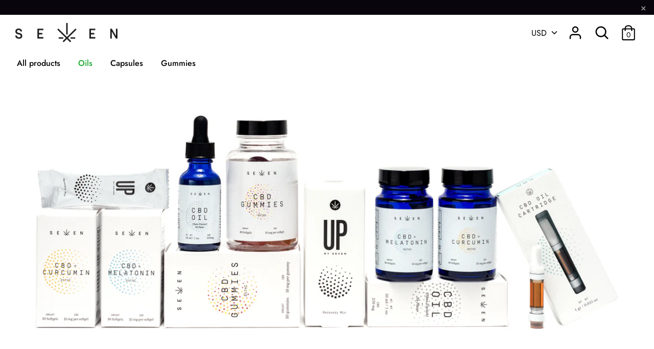

--- FILE ---
content_type: text/html; charset=utf-8
request_url: https://cbdbyseven.com/
body_size: 19660
content:
<!doctype html>
<html class="no-js supports-no-cookies" lang="en">
<head>
  <!-- Boost v1.2.7 -->
  <meta charset="utf-8">
  <meta http-equiv="X-UA-Compatible" content="IE=edge">
  <meta name="viewport" content="width=device-width,initial-scale=1">
  <meta name="theme-color" content="">
  <link rel="canonical" href="https://cbdbyseven.com/">

  
    <link rel="shortcut icon" href="//cbdbyseven.com/cdn/shop/files/sevenlogocircle_32x32.png?v=1613686891" type="image/png">
  

  
  <title>
    CBD by Seven Wellness | Premium, pure CBD products.
    
    
    
  </title>

  
    <meta name="description" content="Seven Wellness presents a premium CBD line including oils, capsules, gummies, and more.">
  

  




<meta property="og:site_name" content="CBD by Seven">
<meta property="og:url" content="https://cbdbyseven.com/">
<meta property="og:title" content="CBD by Seven Wellness | Premium, pure CBD products.">
<meta property="og:type" content="website">
<meta property="og:description" content="Seven Wellness presents a premium CBD line including oils, capsules, gummies, and more.">





<meta name="twitter:card" content="summary_large_image">
<meta name="twitter:title" content="CBD by Seven Wellness | Premium, pure CBD products.">
<meta name="twitter:description" content="Seven Wellness presents a premium CBD line including oils, capsules, gummies, and more.">


  <link href="//cbdbyseven.com/cdn/shop/t/2/assets/theme.scss.css?v=176552426736690592271759259321" rel="stylesheet" type="text/css" media="all" />

  <script>
    document.documentElement.className = document.documentElement.className.replace('no-js', 'js');

    window.theme = {
      strings: {
        addToCart: "Add to Cart",
        soldOut: "Sold Out",
        unavailable: "Unavailable"
      },
      moneyFormat: "${{amount}}",
      Currency: {
        shopCurrency: 'USD',
        defaultCurrency: 'USD',
        default_money_with_currency_format: "${{amount}} USD",
        default_money_format: "${{amount}}"
      }
    };
  </script>

  

  <!--[if (gt IE 9)|!(IE)]><!--><script src="//cbdbyseven.com/cdn/shop/t/2/assets/vendor.js?v=172667637892174405131566590619" defer="defer"></script><!--<![endif]-->
  <!--[if lt IE 9]><script src="//cbdbyseven.com/cdn/shop/t/2/assets/vendor.js?v=172667637892174405131566590619"></script><![endif]-->

  <!--[if (gt IE 9)|!(IE)]><!--><script src="//cbdbyseven.com/cdn/shop/t/2/assets/theme.js?v=20127952229477021411704943690" defer="defer"></script><!--<![endif]-->
  <!--[if lt IE 9]><script src="//cbdbyseven.com/cdn/shop/t/2/assets/theme.js?v=20127952229477021411704943690"></script><![endif]-->

  <script>window.performance && window.performance.mark && window.performance.mark('shopify.content_for_header.start');</script><meta id="shopify-digital-wallet" name="shopify-digital-wallet" content="/11659313233/digital_wallets/dialog">
<script async="async" src="/checkouts/internal/preloads.js?locale=en-US"></script>
<script id="shopify-features" type="application/json">{"accessToken":"2c03b0391cbf1fc125238dc5035eb640","betas":["rich-media-storefront-analytics"],"domain":"cbdbyseven.com","predictiveSearch":true,"shopId":11659313233,"locale":"en"}</script>
<script>var Shopify = Shopify || {};
Shopify.shop = "cbd-by-seven.myshopify.com";
Shopify.locale = "en";
Shopify.currency = {"active":"USD","rate":"1.0"};
Shopify.country = "US";
Shopify.theme = {"name":"Boost","id":49908940881,"schema_name":"Boost","schema_version":"1.2.7","theme_store_id":863,"role":"main"};
Shopify.theme.handle = "null";
Shopify.theme.style = {"id":null,"handle":null};
Shopify.cdnHost = "cbdbyseven.com/cdn";
Shopify.routes = Shopify.routes || {};
Shopify.routes.root = "/";</script>
<script type="module">!function(o){(o.Shopify=o.Shopify||{}).modules=!0}(window);</script>
<script>!function(o){function n(){var o=[];function n(){o.push(Array.prototype.slice.apply(arguments))}return n.q=o,n}var t=o.Shopify=o.Shopify||{};t.loadFeatures=n(),t.autoloadFeatures=n()}(window);</script>
<script id="shop-js-analytics" type="application/json">{"pageType":"index"}</script>
<script defer="defer" async type="module" src="//cbdbyseven.com/cdn/shopifycloud/shop-js/modules/v2/client.init-shop-cart-sync_BT-GjEfc.en.esm.js"></script>
<script defer="defer" async type="module" src="//cbdbyseven.com/cdn/shopifycloud/shop-js/modules/v2/chunk.common_D58fp_Oc.esm.js"></script>
<script defer="defer" async type="module" src="//cbdbyseven.com/cdn/shopifycloud/shop-js/modules/v2/chunk.modal_xMitdFEc.esm.js"></script>
<script type="module">
  await import("//cbdbyseven.com/cdn/shopifycloud/shop-js/modules/v2/client.init-shop-cart-sync_BT-GjEfc.en.esm.js");
await import("//cbdbyseven.com/cdn/shopifycloud/shop-js/modules/v2/chunk.common_D58fp_Oc.esm.js");
await import("//cbdbyseven.com/cdn/shopifycloud/shop-js/modules/v2/chunk.modal_xMitdFEc.esm.js");

  window.Shopify.SignInWithShop?.initShopCartSync?.({"fedCMEnabled":true,"windoidEnabled":true});

</script>
<script>(function() {
  var isLoaded = false;
  function asyncLoad() {
    if (isLoaded) return;
    isLoaded = true;
    var urls = ["https:\/\/client.lifteragecheck.com\/js\/age.js?shop=cbd-by-seven.myshopify.com","\/\/shopify.privy.com\/widget.js?shop=cbd-by-seven.myshopify.com","https:\/\/chimpstatic.com\/mcjs-connected\/js\/users\/a936d6e3c3cb6c1abd87dc4b6\/52d6f4db1c3c7b830f0785511.js?shop=cbd-by-seven.myshopify.com","https:\/\/cdn.recovermycart.com\/scripts\/CartJS_v2.min.js?shop=cbd-by-seven.myshopify.com\u0026shop=cbd-by-seven.myshopify.com","https:\/\/cdn.nfcube.com\/instafeed-08bd6803dd8b76076dcb2fc99638b1a3.js?shop=cbd-by-seven.myshopify.com","https:\/\/cdn-spurit.com\/all-apps\/checker.js?shop=cbd-by-seven.myshopify.com","https:\/\/cdn-spurit.com\/all-apps\/thank-you-pao-page.js?shop=cbd-by-seven.myshopify.com"];
    for (var i = 0; i < urls.length; i++) {
      var s = document.createElement('script');
      s.type = 'text/javascript';
      s.async = true;
      s.src = urls[i];
      var x = document.getElementsByTagName('script')[0];
      x.parentNode.insertBefore(s, x);
    }
  };
  if(window.attachEvent) {
    window.attachEvent('onload', asyncLoad);
  } else {
    window.addEventListener('load', asyncLoad, false);
  }
})();</script>
<script id="__st">var __st={"a":11659313233,"offset":-28800,"reqid":"fc6114d0-5283-4868-8878-cb7014fef660-1769117949","pageurl":"cbdbyseven.com\/","u":"1589845683b8","p":"home"};</script>
<script>window.ShopifyPaypalV4VisibilityTracking = true;</script>
<script id="captcha-bootstrap">!function(){'use strict';const t='contact',e='account',n='new_comment',o=[[t,t],['blogs',n],['comments',n],[t,'customer']],c=[[e,'customer_login'],[e,'guest_login'],[e,'recover_customer_password'],[e,'create_customer']],r=t=>t.map((([t,e])=>`form[action*='/${t}']:not([data-nocaptcha='true']) input[name='form_type'][value='${e}']`)).join(','),a=t=>()=>t?[...document.querySelectorAll(t)].map((t=>t.form)):[];function s(){const t=[...o],e=r(t);return a(e)}const i='password',u='form_key',d=['recaptcha-v3-token','g-recaptcha-response','h-captcha-response',i],f=()=>{try{return window.sessionStorage}catch{return}},m='__shopify_v',_=t=>t.elements[u];function p(t,e,n=!1){try{const o=window.sessionStorage,c=JSON.parse(o.getItem(e)),{data:r}=function(t){const{data:e,action:n}=t;return t[m]||n?{data:e,action:n}:{data:t,action:n}}(c);for(const[e,n]of Object.entries(r))t.elements[e]&&(t.elements[e].value=n);n&&o.removeItem(e)}catch(o){console.error('form repopulation failed',{error:o})}}const l='form_type',E='cptcha';function T(t){t.dataset[E]=!0}const w=window,h=w.document,L='Shopify',v='ce_forms',y='captcha';let A=!1;((t,e)=>{const n=(g='f06e6c50-85a8-45c8-87d0-21a2b65856fe',I='https://cdn.shopify.com/shopifycloud/storefront-forms-hcaptcha/ce_storefront_forms_captcha_hcaptcha.v1.5.2.iife.js',D={infoText:'Protected by hCaptcha',privacyText:'Privacy',termsText:'Terms'},(t,e,n)=>{const o=w[L][v],c=o.bindForm;if(c)return c(t,g,e,D).then(n);var r;o.q.push([[t,g,e,D],n]),r=I,A||(h.body.append(Object.assign(h.createElement('script'),{id:'captcha-provider',async:!0,src:r})),A=!0)});var g,I,D;w[L]=w[L]||{},w[L][v]=w[L][v]||{},w[L][v].q=[],w[L][y]=w[L][y]||{},w[L][y].protect=function(t,e){n(t,void 0,e),T(t)},Object.freeze(w[L][y]),function(t,e,n,w,h,L){const[v,y,A,g]=function(t,e,n){const i=e?o:[],u=t?c:[],d=[...i,...u],f=r(d),m=r(i),_=r(d.filter((([t,e])=>n.includes(e))));return[a(f),a(m),a(_),s()]}(w,h,L),I=t=>{const e=t.target;return e instanceof HTMLFormElement?e:e&&e.form},D=t=>v().includes(t);t.addEventListener('submit',(t=>{const e=I(t);if(!e)return;const n=D(e)&&!e.dataset.hcaptchaBound&&!e.dataset.recaptchaBound,o=_(e),c=g().includes(e)&&(!o||!o.value);(n||c)&&t.preventDefault(),c&&!n&&(function(t){try{if(!f())return;!function(t){const e=f();if(!e)return;const n=_(t);if(!n)return;const o=n.value;o&&e.removeItem(o)}(t);const e=Array.from(Array(32),(()=>Math.random().toString(36)[2])).join('');!function(t,e){_(t)||t.append(Object.assign(document.createElement('input'),{type:'hidden',name:u})),t.elements[u].value=e}(t,e),function(t,e){const n=f();if(!n)return;const o=[...t.querySelectorAll(`input[type='${i}']`)].map((({name:t})=>t)),c=[...d,...o],r={};for(const[a,s]of new FormData(t).entries())c.includes(a)||(r[a]=s);n.setItem(e,JSON.stringify({[m]:1,action:t.action,data:r}))}(t,e)}catch(e){console.error('failed to persist form',e)}}(e),e.submit())}));const S=(t,e)=>{t&&!t.dataset[E]&&(n(t,e.some((e=>e===t))),T(t))};for(const o of['focusin','change'])t.addEventListener(o,(t=>{const e=I(t);D(e)&&S(e,y())}));const B=e.get('form_key'),M=e.get(l),P=B&&M;t.addEventListener('DOMContentLoaded',(()=>{const t=y();if(P)for(const e of t)e.elements[l].value===M&&p(e,B);[...new Set([...A(),...v().filter((t=>'true'===t.dataset.shopifyCaptcha))])].forEach((e=>S(e,t)))}))}(h,new URLSearchParams(w.location.search),n,t,e,['guest_login'])})(!0,!0)}();</script>
<script integrity="sha256-4kQ18oKyAcykRKYeNunJcIwy7WH5gtpwJnB7kiuLZ1E=" data-source-attribution="shopify.loadfeatures" defer="defer" src="//cbdbyseven.com/cdn/shopifycloud/storefront/assets/storefront/load_feature-a0a9edcb.js" crossorigin="anonymous"></script>
<script data-source-attribution="shopify.dynamic_checkout.dynamic.init">var Shopify=Shopify||{};Shopify.PaymentButton=Shopify.PaymentButton||{isStorefrontPortableWallets:!0,init:function(){window.Shopify.PaymentButton.init=function(){};var t=document.createElement("script");t.src="https://cbdbyseven.com/cdn/shopifycloud/portable-wallets/latest/portable-wallets.en.js",t.type="module",document.head.appendChild(t)}};
</script>
<script data-source-attribution="shopify.dynamic_checkout.buyer_consent">
  function portableWalletsHideBuyerConsent(e){var t=document.getElementById("shopify-buyer-consent"),n=document.getElementById("shopify-subscription-policy-button");t&&n&&(t.classList.add("hidden"),t.setAttribute("aria-hidden","true"),n.removeEventListener("click",e))}function portableWalletsShowBuyerConsent(e){var t=document.getElementById("shopify-buyer-consent"),n=document.getElementById("shopify-subscription-policy-button");t&&n&&(t.classList.remove("hidden"),t.removeAttribute("aria-hidden"),n.addEventListener("click",e))}window.Shopify?.PaymentButton&&(window.Shopify.PaymentButton.hideBuyerConsent=portableWalletsHideBuyerConsent,window.Shopify.PaymentButton.showBuyerConsent=portableWalletsShowBuyerConsent);
</script>
<script>
  function portableWalletsCleanup(e){e&&e.src&&console.error("Failed to load portable wallets script "+e.src);var t=document.querySelectorAll("shopify-accelerated-checkout .shopify-payment-button__skeleton, shopify-accelerated-checkout-cart .wallet-cart-button__skeleton"),e=document.getElementById("shopify-buyer-consent");for(let e=0;e<t.length;e++)t[e].remove();e&&e.remove()}function portableWalletsNotLoadedAsModule(e){e instanceof ErrorEvent&&"string"==typeof e.message&&e.message.includes("import.meta")&&"string"==typeof e.filename&&e.filename.includes("portable-wallets")&&(window.removeEventListener("error",portableWalletsNotLoadedAsModule),window.Shopify.PaymentButton.failedToLoad=e,"loading"===document.readyState?document.addEventListener("DOMContentLoaded",window.Shopify.PaymentButton.init):window.Shopify.PaymentButton.init())}window.addEventListener("error",portableWalletsNotLoadedAsModule);
</script>

<script type="module" src="https://cbdbyseven.com/cdn/shopifycloud/portable-wallets/latest/portable-wallets.en.js" onError="portableWalletsCleanup(this)" crossorigin="anonymous"></script>
<script nomodule>
  document.addEventListener("DOMContentLoaded", portableWalletsCleanup);
</script>

<link id="shopify-accelerated-checkout-styles" rel="stylesheet" media="screen" href="https://cbdbyseven.com/cdn/shopifycloud/portable-wallets/latest/accelerated-checkout-backwards-compat.css" crossorigin="anonymous">
<style id="shopify-accelerated-checkout-cart">
        #shopify-buyer-consent {
  margin-top: 1em;
  display: inline-block;
  width: 100%;
}

#shopify-buyer-consent.hidden {
  display: none;
}

#shopify-subscription-policy-button {
  background: none;
  border: none;
  padding: 0;
  text-decoration: underline;
  font-size: inherit;
  cursor: pointer;
}

#shopify-subscription-policy-button::before {
  box-shadow: none;
}

      </style>

<script>window.performance && window.performance.mark && window.performance.mark('shopify.content_for_header.end');</script>
  
  <script>var shareasaleShopifySSCID=shareasaleShopifyGetParameterByName("sscid");function shareasaleShopifySetCookie(e,a,o,i,r){if(e&&a){var s,S=i?"; path="+i:"",h=r?"; domain="+r:"",t="";o&&((s=new Date).setTime(s.getTime()+o),t="; expires="+s.toUTCString()),document.cookie=e+"="+a+t+S+h}}function shareasaleShopifyGetParameterByName(e,a){a||(a=window.location.href),e=e.replace(/[\[\]]/g,"\\$&");var o=new RegExp("[?&]"+e+"(=([^&#]*)|&|#|$)").exec(a);return o?o[2]?decodeURIComponent(o[2].replace(/\+/g," ")):"":null}shareasaleShopifySSCID&&shareasaleShopifySetCookie("shareasaleShopifySSCID",shareasaleShopifySSCID,94670778e4,"/");</script>
<script src="https://cdn.shopify.com/extensions/5d7377c5-83d4-45e4-a142-68f5d69622c7/inciter-promo-bars-by-spurit-6/assets/mws_motivator.js" type="text/javascript" defer="defer"></script>
<link href="https://monorail-edge.shopifysvc.com" rel="dns-prefetch">
<script>(function(){if ("sendBeacon" in navigator && "performance" in window) {try {var session_token_from_headers = performance.getEntriesByType('navigation')[0].serverTiming.find(x => x.name == '_s').description;} catch {var session_token_from_headers = undefined;}var session_cookie_matches = document.cookie.match(/_shopify_s=([^;]*)/);var session_token_from_cookie = session_cookie_matches && session_cookie_matches.length === 2 ? session_cookie_matches[1] : "";var session_token = session_token_from_headers || session_token_from_cookie || "";function handle_abandonment_event(e) {var entries = performance.getEntries().filter(function(entry) {return /monorail-edge.shopifysvc.com/.test(entry.name);});if (!window.abandonment_tracked && entries.length === 0) {window.abandonment_tracked = true;var currentMs = Date.now();var navigation_start = performance.timing.navigationStart;var payload = {shop_id: 11659313233,url: window.location.href,navigation_start,duration: currentMs - navigation_start,session_token,page_type: "index"};window.navigator.sendBeacon("https://monorail-edge.shopifysvc.com/v1/produce", JSON.stringify({schema_id: "online_store_buyer_site_abandonment/1.1",payload: payload,metadata: {event_created_at_ms: currentMs,event_sent_at_ms: currentMs}}));}}window.addEventListener('pagehide', handle_abandonment_event);}}());</script>
<script id="web-pixels-manager-setup">(function e(e,d,r,n,o){if(void 0===o&&(o={}),!Boolean(null===(a=null===(i=window.Shopify)||void 0===i?void 0:i.analytics)||void 0===a?void 0:a.replayQueue)){var i,a;window.Shopify=window.Shopify||{};var t=window.Shopify;t.analytics=t.analytics||{};var s=t.analytics;s.replayQueue=[],s.publish=function(e,d,r){return s.replayQueue.push([e,d,r]),!0};try{self.performance.mark("wpm:start")}catch(e){}var l=function(){var e={modern:/Edge?\/(1{2}[4-9]|1[2-9]\d|[2-9]\d{2}|\d{4,})\.\d+(\.\d+|)|Firefox\/(1{2}[4-9]|1[2-9]\d|[2-9]\d{2}|\d{4,})\.\d+(\.\d+|)|Chrom(ium|e)\/(9{2}|\d{3,})\.\d+(\.\d+|)|(Maci|X1{2}).+ Version\/(15\.\d+|(1[6-9]|[2-9]\d|\d{3,})\.\d+)([,.]\d+|)( \(\w+\)|)( Mobile\/\w+|) Safari\/|Chrome.+OPR\/(9{2}|\d{3,})\.\d+\.\d+|(CPU[ +]OS|iPhone[ +]OS|CPU[ +]iPhone|CPU IPhone OS|CPU iPad OS)[ +]+(15[._]\d+|(1[6-9]|[2-9]\d|\d{3,})[._]\d+)([._]\d+|)|Android:?[ /-](13[3-9]|1[4-9]\d|[2-9]\d{2}|\d{4,})(\.\d+|)(\.\d+|)|Android.+Firefox\/(13[5-9]|1[4-9]\d|[2-9]\d{2}|\d{4,})\.\d+(\.\d+|)|Android.+Chrom(ium|e)\/(13[3-9]|1[4-9]\d|[2-9]\d{2}|\d{4,})\.\d+(\.\d+|)|SamsungBrowser\/([2-9]\d|\d{3,})\.\d+/,legacy:/Edge?\/(1[6-9]|[2-9]\d|\d{3,})\.\d+(\.\d+|)|Firefox\/(5[4-9]|[6-9]\d|\d{3,})\.\d+(\.\d+|)|Chrom(ium|e)\/(5[1-9]|[6-9]\d|\d{3,})\.\d+(\.\d+|)([\d.]+$|.*Safari\/(?![\d.]+ Edge\/[\d.]+$))|(Maci|X1{2}).+ Version\/(10\.\d+|(1[1-9]|[2-9]\d|\d{3,})\.\d+)([,.]\d+|)( \(\w+\)|)( Mobile\/\w+|) Safari\/|Chrome.+OPR\/(3[89]|[4-9]\d|\d{3,})\.\d+\.\d+|(CPU[ +]OS|iPhone[ +]OS|CPU[ +]iPhone|CPU IPhone OS|CPU iPad OS)[ +]+(10[._]\d+|(1[1-9]|[2-9]\d|\d{3,})[._]\d+)([._]\d+|)|Android:?[ /-](13[3-9]|1[4-9]\d|[2-9]\d{2}|\d{4,})(\.\d+|)(\.\d+|)|Mobile Safari.+OPR\/([89]\d|\d{3,})\.\d+\.\d+|Android.+Firefox\/(13[5-9]|1[4-9]\d|[2-9]\d{2}|\d{4,})\.\d+(\.\d+|)|Android.+Chrom(ium|e)\/(13[3-9]|1[4-9]\d|[2-9]\d{2}|\d{4,})\.\d+(\.\d+|)|Android.+(UC? ?Browser|UCWEB|U3)[ /]?(15\.([5-9]|\d{2,})|(1[6-9]|[2-9]\d|\d{3,})\.\d+)\.\d+|SamsungBrowser\/(5\.\d+|([6-9]|\d{2,})\.\d+)|Android.+MQ{2}Browser\/(14(\.(9|\d{2,})|)|(1[5-9]|[2-9]\d|\d{3,})(\.\d+|))(\.\d+|)|K[Aa][Ii]OS\/(3\.\d+|([4-9]|\d{2,})\.\d+)(\.\d+|)/},d=e.modern,r=e.legacy,n=navigator.userAgent;return n.match(d)?"modern":n.match(r)?"legacy":"unknown"}(),u="modern"===l?"modern":"legacy",c=(null!=n?n:{modern:"",legacy:""})[u],f=function(e){return[e.baseUrl,"/wpm","/b",e.hashVersion,"modern"===e.buildTarget?"m":"l",".js"].join("")}({baseUrl:d,hashVersion:r,buildTarget:u}),m=function(e){var d=e.version,r=e.bundleTarget,n=e.surface,o=e.pageUrl,i=e.monorailEndpoint;return{emit:function(e){var a=e.status,t=e.errorMsg,s=(new Date).getTime(),l=JSON.stringify({metadata:{event_sent_at_ms:s},events:[{schema_id:"web_pixels_manager_load/3.1",payload:{version:d,bundle_target:r,page_url:o,status:a,surface:n,error_msg:t},metadata:{event_created_at_ms:s}}]});if(!i)return console&&console.warn&&console.warn("[Web Pixels Manager] No Monorail endpoint provided, skipping logging."),!1;try{return self.navigator.sendBeacon.bind(self.navigator)(i,l)}catch(e){}var u=new XMLHttpRequest;try{return u.open("POST",i,!0),u.setRequestHeader("Content-Type","text/plain"),u.send(l),!0}catch(e){return console&&console.warn&&console.warn("[Web Pixels Manager] Got an unhandled error while logging to Monorail."),!1}}}}({version:r,bundleTarget:l,surface:e.surface,pageUrl:self.location.href,monorailEndpoint:e.monorailEndpoint});try{o.browserTarget=l,function(e){var d=e.src,r=e.async,n=void 0===r||r,o=e.onload,i=e.onerror,a=e.sri,t=e.scriptDataAttributes,s=void 0===t?{}:t,l=document.createElement("script"),u=document.querySelector("head"),c=document.querySelector("body");if(l.async=n,l.src=d,a&&(l.integrity=a,l.crossOrigin="anonymous"),s)for(var f in s)if(Object.prototype.hasOwnProperty.call(s,f))try{l.dataset[f]=s[f]}catch(e){}if(o&&l.addEventListener("load",o),i&&l.addEventListener("error",i),u)u.appendChild(l);else{if(!c)throw new Error("Did not find a head or body element to append the script");c.appendChild(l)}}({src:f,async:!0,onload:function(){if(!function(){var e,d;return Boolean(null===(d=null===(e=window.Shopify)||void 0===e?void 0:e.analytics)||void 0===d?void 0:d.initialized)}()){var d=window.webPixelsManager.init(e)||void 0;if(d){var r=window.Shopify.analytics;r.replayQueue.forEach((function(e){var r=e[0],n=e[1],o=e[2];d.publishCustomEvent(r,n,o)})),r.replayQueue=[],r.publish=d.publishCustomEvent,r.visitor=d.visitor,r.initialized=!0}}},onerror:function(){return m.emit({status:"failed",errorMsg:"".concat(f," has failed to load")})},sri:function(e){var d=/^sha384-[A-Za-z0-9+/=]+$/;return"string"==typeof e&&d.test(e)}(c)?c:"",scriptDataAttributes:o}),m.emit({status:"loading"})}catch(e){m.emit({status:"failed",errorMsg:(null==e?void 0:e.message)||"Unknown error"})}}})({shopId: 11659313233,storefrontBaseUrl: "https://cbdbyseven.com",extensionsBaseUrl: "https://extensions.shopifycdn.com/cdn/shopifycloud/web-pixels-manager",monorailEndpoint: "https://monorail-edge.shopifysvc.com/unstable/produce_batch",surface: "storefront-renderer",enabledBetaFlags: ["2dca8a86"],webPixelsConfigList: [{"id":"88703149","eventPayloadVersion":"v1","runtimeContext":"LAX","scriptVersion":"1","type":"CUSTOM","privacyPurposes":["ANALYTICS"],"name":"Google Analytics tag (migrated)"},{"id":"shopify-app-pixel","configuration":"{}","eventPayloadVersion":"v1","runtimeContext":"STRICT","scriptVersion":"0450","apiClientId":"shopify-pixel","type":"APP","privacyPurposes":["ANALYTICS","MARKETING"]},{"id":"shopify-custom-pixel","eventPayloadVersion":"v1","runtimeContext":"LAX","scriptVersion":"0450","apiClientId":"shopify-pixel","type":"CUSTOM","privacyPurposes":["ANALYTICS","MARKETING"]}],isMerchantRequest: false,initData: {"shop":{"name":"CBD by Seven","paymentSettings":{"currencyCode":"USD"},"myshopifyDomain":"cbd-by-seven.myshopify.com","countryCode":"US","storefrontUrl":"https:\/\/cbdbyseven.com"},"customer":null,"cart":null,"checkout":null,"productVariants":[],"purchasingCompany":null},},"https://cbdbyseven.com/cdn","fcfee988w5aeb613cpc8e4bc33m6693e112",{"modern":"","legacy":""},{"shopId":"11659313233","storefrontBaseUrl":"https:\/\/cbdbyseven.com","extensionBaseUrl":"https:\/\/extensions.shopifycdn.com\/cdn\/shopifycloud\/web-pixels-manager","surface":"storefront-renderer","enabledBetaFlags":"[\"2dca8a86\"]","isMerchantRequest":"false","hashVersion":"fcfee988w5aeb613cpc8e4bc33m6693e112","publish":"custom","events":"[[\"page_viewed\",{}]]"});</script><script>
  window.ShopifyAnalytics = window.ShopifyAnalytics || {};
  window.ShopifyAnalytics.meta = window.ShopifyAnalytics.meta || {};
  window.ShopifyAnalytics.meta.currency = 'USD';
  var meta = {"page":{"pageType":"home","requestId":"fc6114d0-5283-4868-8878-cb7014fef660-1769117949"}};
  for (var attr in meta) {
    window.ShopifyAnalytics.meta[attr] = meta[attr];
  }
</script>
<script class="analytics">
  (function () {
    var customDocumentWrite = function(content) {
      var jquery = null;

      if (window.jQuery) {
        jquery = window.jQuery;
      } else if (window.Checkout && window.Checkout.$) {
        jquery = window.Checkout.$;
      }

      if (jquery) {
        jquery('body').append(content);
      }
    };

    var hasLoggedConversion = function(token) {
      if (token) {
        return document.cookie.indexOf('loggedConversion=' + token) !== -1;
      }
      return false;
    }

    var setCookieIfConversion = function(token) {
      if (token) {
        var twoMonthsFromNow = new Date(Date.now());
        twoMonthsFromNow.setMonth(twoMonthsFromNow.getMonth() + 2);

        document.cookie = 'loggedConversion=' + token + '; expires=' + twoMonthsFromNow;
      }
    }

    var trekkie = window.ShopifyAnalytics.lib = window.trekkie = window.trekkie || [];
    if (trekkie.integrations) {
      return;
    }
    trekkie.methods = [
      'identify',
      'page',
      'ready',
      'track',
      'trackForm',
      'trackLink'
    ];
    trekkie.factory = function(method) {
      return function() {
        var args = Array.prototype.slice.call(arguments);
        args.unshift(method);
        trekkie.push(args);
        return trekkie;
      };
    };
    for (var i = 0; i < trekkie.methods.length; i++) {
      var key = trekkie.methods[i];
      trekkie[key] = trekkie.factory(key);
    }
    trekkie.load = function(config) {
      trekkie.config = config || {};
      trekkie.config.initialDocumentCookie = document.cookie;
      var first = document.getElementsByTagName('script')[0];
      var script = document.createElement('script');
      script.type = 'text/javascript';
      script.onerror = function(e) {
        var scriptFallback = document.createElement('script');
        scriptFallback.type = 'text/javascript';
        scriptFallback.onerror = function(error) {
                var Monorail = {
      produce: function produce(monorailDomain, schemaId, payload) {
        var currentMs = new Date().getTime();
        var event = {
          schema_id: schemaId,
          payload: payload,
          metadata: {
            event_created_at_ms: currentMs,
            event_sent_at_ms: currentMs
          }
        };
        return Monorail.sendRequest("https://" + monorailDomain + "/v1/produce", JSON.stringify(event));
      },
      sendRequest: function sendRequest(endpointUrl, payload) {
        // Try the sendBeacon API
        if (window && window.navigator && typeof window.navigator.sendBeacon === 'function' && typeof window.Blob === 'function' && !Monorail.isIos12()) {
          var blobData = new window.Blob([payload], {
            type: 'text/plain'
          });

          if (window.navigator.sendBeacon(endpointUrl, blobData)) {
            return true;
          } // sendBeacon was not successful

        } // XHR beacon

        var xhr = new XMLHttpRequest();

        try {
          xhr.open('POST', endpointUrl);
          xhr.setRequestHeader('Content-Type', 'text/plain');
          xhr.send(payload);
        } catch (e) {
          console.log(e);
        }

        return false;
      },
      isIos12: function isIos12() {
        return window.navigator.userAgent.lastIndexOf('iPhone; CPU iPhone OS 12_') !== -1 || window.navigator.userAgent.lastIndexOf('iPad; CPU OS 12_') !== -1;
      }
    };
    Monorail.produce('monorail-edge.shopifysvc.com',
      'trekkie_storefront_load_errors/1.1',
      {shop_id: 11659313233,
      theme_id: 49908940881,
      app_name: "storefront",
      context_url: window.location.href,
      source_url: "//cbdbyseven.com/cdn/s/trekkie.storefront.46a754ac07d08c656eb845cfbf513dd9a18d4ced.min.js"});

        };
        scriptFallback.async = true;
        scriptFallback.src = '//cbdbyseven.com/cdn/s/trekkie.storefront.46a754ac07d08c656eb845cfbf513dd9a18d4ced.min.js';
        first.parentNode.insertBefore(scriptFallback, first);
      };
      script.async = true;
      script.src = '//cbdbyseven.com/cdn/s/trekkie.storefront.46a754ac07d08c656eb845cfbf513dd9a18d4ced.min.js';
      first.parentNode.insertBefore(script, first);
    };
    trekkie.load(
      {"Trekkie":{"appName":"storefront","development":false,"defaultAttributes":{"shopId":11659313233,"isMerchantRequest":null,"themeId":49908940881,"themeCityHash":"11591494663133064102","contentLanguage":"en","currency":"USD","eventMetadataId":"4988d239-40c9-4e2f-8838-5d510dcafdb5"},"isServerSideCookieWritingEnabled":true,"monorailRegion":"shop_domain","enabledBetaFlags":["65f19447"]},"Session Attribution":{},"S2S":{"facebookCapiEnabled":false,"source":"trekkie-storefront-renderer","apiClientId":580111}}
    );

    var loaded = false;
    trekkie.ready(function() {
      if (loaded) return;
      loaded = true;

      window.ShopifyAnalytics.lib = window.trekkie;

      var originalDocumentWrite = document.write;
      document.write = customDocumentWrite;
      try { window.ShopifyAnalytics.merchantGoogleAnalytics.call(this); } catch(error) {};
      document.write = originalDocumentWrite;

      window.ShopifyAnalytics.lib.page(null,{"pageType":"home","requestId":"fc6114d0-5283-4868-8878-cb7014fef660-1769117949","shopifyEmitted":true});

      var match = window.location.pathname.match(/checkouts\/(.+)\/(thank_you|post_purchase)/)
      var token = match? match[1]: undefined;
      if (!hasLoggedConversion(token)) {
        setCookieIfConversion(token);
        
      }
    });


        var eventsListenerScript = document.createElement('script');
        eventsListenerScript.async = true;
        eventsListenerScript.src = "//cbdbyseven.com/cdn/shopifycloud/storefront/assets/shop_events_listener-3da45d37.js";
        document.getElementsByTagName('head')[0].appendChild(eventsListenerScript);

})();</script>
  <script>
  if (!window.ga || (window.ga && typeof window.ga !== 'function')) {
    window.ga = function ga() {
      (window.ga.q = window.ga.q || []).push(arguments);
      if (window.Shopify && window.Shopify.analytics && typeof window.Shopify.analytics.publish === 'function') {
        window.Shopify.analytics.publish("ga_stub_called", {}, {sendTo: "google_osp_migration"});
      }
      console.error("Shopify's Google Analytics stub called with:", Array.from(arguments), "\nSee https://help.shopify.com/manual/promoting-marketing/pixels/pixel-migration#google for more information.");
    };
    if (window.Shopify && window.Shopify.analytics && typeof window.Shopify.analytics.publish === 'function') {
      window.Shopify.analytics.publish("ga_stub_initialized", {}, {sendTo: "google_osp_migration"});
    }
  }
</script>
<script
  defer
  src="https://cbdbyseven.com/cdn/shopifycloud/perf-kit/shopify-perf-kit-3.0.4.min.js"
  data-application="storefront-renderer"
  data-shop-id="11659313233"
  data-render-region="gcp-us-central1"
  data-page-type="index"
  data-theme-instance-id="49908940881"
  data-theme-name="Boost"
  data-theme-version="1.2.7"
  data-monorail-region="shop_domain"
  data-resource-timing-sampling-rate="10"
  data-shs="true"
  data-shs-beacon="true"
  data-shs-export-with-fetch="true"
  data-shs-logs-sample-rate="1"
  data-shs-beacon-endpoint="https://cbdbyseven.com/api/collect"
></script>
</head>

<body id="cbd-by-seven-wellness-premium-pure-cbd-products" class="template-index">

  <a class="in-page-link visually-hidden skip-link" href="#MainContent">Skip to content</a>

  <div id="shopify-section-header" class="shopify-section"><style>
  
    .site-header__logo-image,
    .mobile-logo {
      width: 200px;
    }
  
</style>

<div class="site-header " data-section-id="header" data-section-type="header" role="banner">

  

  <header class="header-content container">
    <div class="page-header page-width">

      <!-- LOGO / STORE NAME -->
      
        <h1 class="h1 store-logo" itemscope itemtype="http://schema.org/Organization">
      

        <!-- DESKTOP LOGO -->
        <a href="/" itemprop="url" class="desktop-logo site-logo site-header__logo-image">
          
            <img src="//cbdbyseven.com/cdn/shop/files/LOGO_SEVEN_WELLNESS_400x.png?v=1613676638"
                 alt="CBD by Seven"
                 itemprop="logo">
          
        </a>

        <!-- MOBILE LOGO -->
        <a href="/" itemprop="url" class="mobile-logo site-logo">
          
              <img src="//cbdbyseven.com/cdn/shop/files/LOGO_SEVEN_WELLNESS_400x.png?v=1613676638"
                 alt="CBD by Seven"
                 itemprop="logo">
          
        </a>
      
        </h1>
      

      

      <div class="utils relative">
        <!-- MOBILE BURGER -->
        <button class="btn btn--plain burger-icon feather-icon js-mobile-menu-icon hide-for-search" aria-label="Toggle menu">
          <svg aria-hidden="true" focusable="false" role="presentation" class="icon feather-menu" viewBox="0 0 24 24"><path d="M3 12h18M3 6h18M3 18h18"/></svg>
        </button>

        <!-- DESKTOP SEARCH -->
        

        
        <!-- CURRENCY -->
        <div class="utils__item utils__item--currency hide-for-search">
          <div class="currency-converter">
            <span class="currency-converter__selected selected-currency">
              USD
            </span>
            <span class="currency-converter__icon feather-icon"><svg aria-hidden="true" focusable="false" role="presentation" class="icon feather-chevron-down" viewBox="0 0 24 24"><path d="M6 9l6 6 6-6"/></svg></span>
            <div class="currency-converter__dropdown">
              <select name="currencies" aria-label="Currency">
                
                
                <option value="USD" selected="selected">USD</option>
                
                
                <option value="INR">INR</option>
                
                
                
                <option value="GBP">GBP</option>
                
                
                
                <option value="CAD">CAD</option>
                
                
                
                
                
                <option value="AUD">AUD</option>
                
                
                
                <option value="EUR">EUR</option>
                
                
                
                <option value="JPY">JPY</option>
                
                
                
                <option value="MXN">MXN</option>
                
                
              </select>
            </div>
          </div>
        </div>
        

        <!-- ACCOUNT -->
        
          <div class="utils__item customer-account hide-for-search">
            <a href="/account" class="feather-icon icon--header" aria-label="Account"><svg aria-hidden="true" focusable="false" role="presentation" class="icon icon-account" viewBox="0 0 24 24"><path d="M20 21v-2a4 4 0 0 0-4-4H8a4 4 0 0 0-4 4v2"/><circle cx="12" cy="7" r="4"/></svg></a>
            <ul class="customer-account__menu">
              
                <li class="customer-account__link">
                  <a href="https://shopify.com/11659313233/account?locale=en&amp;region_country=US" id="customer_login_link">Log in</a>
                </li>
                <li class="customer-account__link">
                  <a href="https://shopify.com/11659313233/account?locale=en" id="customer_register_link">Create account</a>
                </li>
              
            </ul>
          </div>
        

        
        <!-- DESKTOP SEARCH -->
          <a href="/search" class="plain-link utils__item hide-for-search desktop-only js-search-form-open" aria-label="Search">
            <span class="feather-icon icon--header">
              <svg aria-hidden="true" focusable="false" role="presentation" class="icon feather-search" viewBox="0 0 24 24"><circle cx="10.5" cy="10.5" r="7.5"/><path d="M21 21l-5.2-5.2"/></svg>
            </span>
            <span class="icon-fallback-text">Search</span>
          </a>
          <div class="utils__item search-bar search-bar--fadein settings-closed-bar desktop-only">
  <div class="search-bar__container">
    <button class="btn btn--plain feather-icon icon--header search-form__icon js-search-form-open" aria-label="Open Search">
      <svg aria-hidden="true" focusable="false" role="presentation" class="icon feather-search" viewBox="0 0 24 24"><circle cx="10.5" cy="10.5" r="7.5"/><path d="M21 21l-5.2-5.2"/></svg>
    </button>
    <span class="icon-fallback-text">Search</span>

    <form class="search-form" action="/search" method="get" role="search">
      <input type="hidden" name="type" value="product" />
      <label for="closed-search-bar" class="label-hidden">
        Search our store
      </label>
      <input type="search"
             name="q"
             id="closed-search-bar"
             value=""
             placeholder="Search our store"
             class="search-form__input"
             autocomplete="off">
      <button type="submit" class="btn btn--plain search-form__button" aria-label="Search">
      </button>
    </form>

    
      <button class="btn btn--plain feather-icon icon--header search-form__icon js-search-form-close " aria-label="Close">
        <svg aria-hidden="true" focusable="false" role="presentation" class="icon feather-x" viewBox="0 0 24 24"><path d="M18 6L6 18M6 6l12 12"/></svg>
      </button>
      <span class="icon-fallback-text ">Close search</span>
    

    <div class="search-bar__results">
    </div>
  </div>
</div>



        

        <!-- MOBILE SEARCH WHEN MENU IS CLOSED -->
        <div class="utils__item hide-for-search mobile-search">
          <a href="/search" class="plain-link feather-icon icon--header js-search-form-open" aria-label="Search">
            <svg aria-hidden="true" focusable="false" role="presentation" class="icon feather-search" viewBox="0 0 24 24"><circle cx="10.5" cy="10.5" r="7.5"/><path d="M21 21l-5.2-5.2"/></svg>
          </a>
          <span class="icon-fallback-text">Search</span>
        </div>
        <div class="utils__item search-bar search-bar--fadein mobile-search">
  <div class="search-bar__container">
    <button class="btn btn--plain feather-icon icon--header search-form__icon js-search-form-open" aria-label="Open Search">
      <svg aria-hidden="true" focusable="false" role="presentation" class="icon feather-search" viewBox="0 0 24 24"><circle cx="10.5" cy="10.5" r="7.5"/><path d="M21 21l-5.2-5.2"/></svg>
    </button>
    <span class="icon-fallback-text">Search</span>

    <form class="search-form" action="/search" method="get" role="search">
      <input type="hidden" name="type" value="product" />
      <label for="mobile-search-bar" class="label-hidden">
        Search our store
      </label>
      <input type="search"
             name="q"
             id="mobile-search-bar"
             value=""
             placeholder="Search our store"
             class="search-form__input"
             autocomplete="off">
      <button type="submit" class="btn btn--plain search-form__button" aria-label="Search">
      </button>
    </form>

    
      <button class="btn btn--plain feather-icon icon--header search-form__icon js-search-form-close " aria-label="Close">
        <svg aria-hidden="true" focusable="false" role="presentation" class="icon feather-x" viewBox="0 0 24 24"><path d="M18 6L6 18M6 6l12 12"/></svg>
      </button>
      <span class="icon-fallback-text ">Close search</span>
    

    <div class="search-bar__results">
    </div>
  </div>
</div>





        <!-- CART -->
        
        
        <div class="utils__item header-cart hide-for-search">
          <a href="/cart">
            <span class="feather-icon icon--header"><svg aria-hidden="true" focusable="false" role="presentation" class="icon feather-bag" viewBox="0 0 24 28"><rect x="1" y="7" width="22" height="20" rx="2" ry="2"/><path d="M6 10V6a5 4 2 0 1 12 0v4"/></svg></span>
            <span class="header-cart__count">0</span>
          </a>
          
        </div>
        
      </div>

      
    </div>
  </header>

  

  <section class="header-navigation container">
    <nav class="navigation__container page-width">

      <!-- MOBILE MENU UTILS -->
      <div class="mobile-menu-utils">
          <!-- MOBILE MENU CURRENCY CONVERTER -->
        <div class="utils__item utils__item--currency hide-for-search">
          
            <div class="currency-converter">
              <span class="currency-converter__selected selected-currency">
                USD
              </span>
              <span class="currency-converter__icon feather-icon"><svg aria-hidden="true" focusable="false" role="presentation" class="icon feather-chevron-down" viewBox="0 0 24 24"><path d="M6 9l6 6 6-6"/></svg></span>
              <div class="currency-converter__dropdown">
                <select name="currencies" aria-label="Currency">
                  
                  
                  <option value="USD" selected="selected">USD</option>
                  
                  
                  <option value="INR">INR</option>
                  
                  
                  
                  <option value="GBP">GBP</option>
                  
                  
                  
                  <option value="CAD">CAD</option>
                  
                  
                  
                  
                  
                  <option value="AUD">AUD</option>
                  
                  
                  
                  <option value="EUR">EUR</option>
                  
                  
                  
                  <option value="JPY">JPY</option>
                  
                  
                  
                  <option value="MXN">MXN</option>
                  
                  
                </select>
              </div>
            </div>
          
        </div>
        <!-- MOBILE MENU CLOSE -->
        <button class="btn btn--plain close-mobile-menu js-close-mobile-menu" aria-label="Close">
          <span class="feather-icon icon--header">
            <svg aria-hidden="true" focusable="false" role="presentation" class="icon feather-x" viewBox="0 0 24 24"><path d="M18 6L6 18M6 6l12 12"/></svg>
          </span>
        </button>
      </div>

      <!-- MOBILE MENU SEARCH BAR -->
      <div class="mobile-menu-search-bar">
        <div class="utils__item search-bar search-bar--fadein mobile-menu-search">
  <div class="search-bar__container">
    <button class="btn btn--plain feather-icon icon--header search-form__icon js-search-form-open" aria-label="Open Search">
      <svg aria-hidden="true" focusable="false" role="presentation" class="icon feather-search" viewBox="0 0 24 24"><circle cx="10.5" cy="10.5" r="7.5"/><path d="M21 21l-5.2-5.2"/></svg>
    </button>
    <span class="icon-fallback-text">Search</span>

    <form class="search-form" action="/search" method="get" role="search">
      <input type="hidden" name="type" value="product" />
      <label for="mobile-menu-search" class="label-hidden">
        Search our store
      </label>
      <input type="search"
             name="q"
             id="mobile-menu-search"
             value=""
             placeholder="Search our store"
             class="search-form__input"
             autocomplete="off">
      <button type="submit" class="btn btn--plain search-form__button" aria-label="Search">
      </button>
    </form>

    

    <div class="search-bar__results">
    </div>
  </div>
</div>



      </div>

      <!-- MOBILE MENU -->
      <ul class="nav mobile-site-nav">
        
          <li class="mobile-site-nav__item">
            <a href="/collections/all" class="mobile-site-nav__link">
              All products
            </a>
            
            
          </li>
        
          <li class="mobile-site-nav__item">
            <a href="/collections/cbd-oil" class="mobile-site-nav__link">
              Oils
            </a>
            
            
          </li>
        
          <li class="mobile-site-nav__item">
            <a href="/collections/cbd-capsules" class="mobile-site-nav__link">
              Capsules
            </a>
            
            
          </li>
        
          <li class="mobile-site-nav__item">
            <a href="/collections/cbd-gummies" class="mobile-site-nav__link">
              Gummies
            </a>
            
            
          </li>
        
      </ul>

      <div class="header-social-icons">
        <ul class="social-links">
  
  
  
  
  
  

  
</ul>

      </div>

      <!-- MAIN MENU -->
      <ul class="nav site-nav">
        
          
            <li class="site-nav__item ">
              <a href="/collections/all" class="site-nav__link">All products</a>
            </li>
          
        
          
            <li class="site-nav__item ">
              <a href="/collections/cbd-oil" class="site-nav__link">Oils</a>
            </li>
          
        
          
            <li class="site-nav__item ">
              <a href="/collections/cbd-capsules" class="site-nav__link">Capsules</a>
            </li>
          
        
          
            <li class="site-nav__item ">
              <a href="/collections/cbd-gummies" class="site-nav__link">Gummies</a>
            </li>
          
        

        <li class="site-nav__item site-nav__more-links more-links site-nav__invisible site-nav__item--has-dropdown">
          <a href="#" class="site-nav__link" aria-haspopup="true" aria-expanded="false">
            More links
            <span class="feather-icon site-nav__icon"><svg aria-hidden="true" focusable="false" role="presentation" class="icon feather-chevron-down" viewBox="0 0 24 24"><path d="M6 9l6 6 6-6"/></svg></span>
          </a>
          <div class="site-nav__dropdown small-dropdown more-links-dropdown" role="menu">
            <div class="page-width relative">
              <ul class="small-dropdown__container"></ul>
              <div class="more-links__dropdown-container"></div>
            </div>
          </div>
        </li>
      </ul>

      
    </nav>
  </section>

  
  
  
  

  

  
</div>


</div>

  








  <main id="MainContent">
    
    

    <!-- BEGIN content_for_index --><div id="shopify-section-1526918441414" class="shopify-section"><style>
  
    .section-1526918441414 .block-1 .overlay {
      top: 70%;
      left: 50%;
    }

    .section-1526918441414 .block-1 .image-product-label-1 {
      top: 30%;
      left: 20%;
    }

    .section-1526918441414 .block-1 .image-product-label-2 {
      top: 50%;
      left: 80%;
    }
  
</style>

<section class="container container--no-mobile-padding large-row full-width-slideshow full-width-background relative section-1526918441414" data-section-id="1526918441414" data-section-type="slideshow">
  <div class="page-width relative">
    <div class="full-width relative js-slideshow-section" data-autoplay="true" data-autoplayspeed="6000">
      
        <div class="slide relative avoid-overlaps block-1" >
          <div class="avoid-overlaps__mobile-container">
            
              <div class="rimage-outer-wrapper" >
  <div class="rimage-wrapper lazyload--placeholder" style="padding-top:41.487507263219065%">
    
    
    
      <img class="rimage__image lazyload fade-in "
      src="data:image/svg+xml,%3Csvg%20xmlns='http://www.w3.org/2000/svg'/%3E"
      data-src="//cbdbyseven.com/cdn/shop/files/seven-cbd-products-all_{width}x.jpg?v=1613676688"
      data-widths="[180, 220, 300, 360, 460, 540, 720, 900, 1080, 1296, 1512, 1728, 2048]"
      data-aspectratio="2.410364145658263"
      data-sizes="auto"
      alt=""
       >
    

    <noscript>
      
      <img src="//cbdbyseven.com/cdn/shop/files/seven-cbd-products-all_1024x1024.jpg?v=1613676688" alt="" class="rimage__image">
    </noscript>
  </div>
</div>



            

            
              
              
              

              
            
              
              
              

              
            
          </div>

          

        </div>
      
    </div>
    <div class="full-width-slideshow-controls full-width-slideshow-controls--prev">
      <button class="btn--plain prev icon feather-icon" aria-label="Previous"><svg aria-hidden="true" focusable="false" role="presentation" class="icon feather-arrow-left" viewBox="0 0 24 24"><path d="M19 12H5M12 19l-7-7 7-7"/></svg></button>
    </div>
    <div class="full-width-slideshow-controls full-width-slideshow-controls--next">
      <button class="btn--plain next icon feather-icon" aria-label="Next"><svg aria-hidden="true" focusable="false" role="presentation" class="icon feather-arrow-right" viewBox="0 0 24 24"><path d="M5 12h14M12 5l7 7-7 7"/></svg></button>
    </div>
  </div>
</section>



</div><div id="shopify-section-1526918570503" class="shopify-section"><style>
  .section-1526918570503 .rich-text-section {
    background-color: #f3f3f3;
    color: #000000;
  }
</style>

<section class="relative container container--no-mobile-padding large-row section-1526918570503" data-section-id="1526918570503" data-section-type="rich-text-section">
  <div class="page-width rich-text-section large-section global-border-radius">
    <div class="reading-width text-center">
      
        <h2 class="large-title">Pure CBD from organic, trusted sources.</h2>
      

      
        <div class="rte">
          <p>There&#x27;s a million CBD brands to choose from, but few are committed to quality, purity, and safety. We pride ourselves on these core values to ensure your best experience with cannabidiol (CBD).</p>
        </div>
      

      

    </div>
  </div>
</section>


</div><div id="shopify-section-1527004995326" class="shopify-section"><section class="relative large-row container" data-section-id="1527004995326" data-section-type="collection-list">
  <div class="page-width">
    
      <h2 class="text-center row title">Shop by collection</h2>
    

    <div class="large-row">
      <div class="grid grid--uniform grid--uniform-row-gutters">
        


            
<div class="product-block grid__item one-quarter small-down--one-half extra-small--one-whole" >
  <div class="hover-images global-border-radius">
    <a class="product-block__image image-one" href="/collections/anxiety-stress">
      <div class="rimage-outer-wrapper" style="max-width: 307px; max-height: 307px">
  <div class="rimage-wrapper lazyload--placeholder" style="padding-top:100.0%">
    
    
    
      <img class="rimage__image lazyload fade-in "
      src="data:image/svg+xml,%3Csvg%20xmlns='http://www.w3.org/2000/svg'/%3E"
      data-src="//cbdbyseven.com/cdn/shop/collections/anxiety_stress_sticker_{width}x.png?v=1568249388"
      data-widths="[180, 220, 300, 360, 460, 540, 720, 900, 1080, 1296, 1512, 1728, 2048]"
      data-aspectratio="1.0"
      data-sizes="auto"
      alt="Anxiety + Stress"
       >
    

    <noscript>
      
      <img src="//cbdbyseven.com/cdn/shop/collections/anxiety_stress_sticker_1024x1024.png?v=1568249388" alt="Anxiety + Stress" class="rimage__image">
    </noscript>
  </div>
</div>



    </a>
  </div>
  <div class="product-block__title">
    <a href="/collections/anxiety-stress">Anxiety + Stress</a>
  </div>
</div>


          

        


            
<div class="product-block grid__item one-quarter small-down--one-half extra-small--one-whole" >
  <div class="hover-images global-border-radius">
    <a class="product-block__image image-one" href="/collections/energy-recovery">
      <div class="rimage-outer-wrapper" style="max-width: 306px; max-height: 306px">
  <div class="rimage-wrapper lazyload--placeholder" style="padding-top:100.0%">
    
    
    
      <img class="rimage__image lazyload fade-in "
      src="data:image/svg+xml,%3Csvg%20xmlns='http://www.w3.org/2000/svg'/%3E"
      data-src="//cbdbyseven.com/cdn/shop/collections/energy_recovery_sticker_{width}x.png?v=1568249417"
      data-widths="[180, 220, 300, 360, 460, 540, 720, 900, 1080, 1296, 1512, 1728, 2048]"
      data-aspectratio="1.0"
      data-sizes="auto"
      alt="Energy + Recovery"
       >
    

    <noscript>
      
      <img src="//cbdbyseven.com/cdn/shop/collections/energy_recovery_sticker_1024x1024.png?v=1568249417" alt="Energy + Recovery" class="rimage__image">
    </noscript>
  </div>
</div>



    </a>
  </div>
  <div class="product-block__title">
    <a href="/collections/energy-recovery">Energy + Recovery</a>
  </div>
</div>


          

        


            
<div class="product-block grid__item one-quarter small-down--one-half extra-small--one-whole" >
  <div class="hover-images global-border-radius">
    <a class="product-block__image image-one" href="/collections/sleep">
      <div class="rimage-outer-wrapper" style="max-width: 307px; max-height: 307px">
  <div class="rimage-wrapper lazyload--placeholder" style="padding-top:100.0%">
    
    
    
      <img class="rimage__image lazyload fade-in "
      src="data:image/svg+xml,%3Csvg%20xmlns='http://www.w3.org/2000/svg'/%3E"
      data-src="//cbdbyseven.com/cdn/shop/collections/Sleep_aide_sticker_{width}x.png?v=1568249404"
      data-widths="[180, 220, 300, 360, 460, 540, 720, 900, 1080, 1296, 1512, 1728, 2048]"
      data-aspectratio="1.0"
      data-sizes="auto"
      alt="Sleep"
       >
    

    <noscript>
      
      <img src="//cbdbyseven.com/cdn/shop/collections/Sleep_aide_sticker_1024x1024.png?v=1568249404" alt="Sleep" class="rimage__image">
    </noscript>
  </div>
</div>



    </a>
  </div>
  <div class="product-block__title">
    <a href="/collections/sleep">Sleep</a>
  </div>
</div>


          

        
      </div>
    </div>
  </div>
</section>



</div><div id="shopify-section-1566601396521" class="shopify-section"><style>
  .section-1566601396521 .subscribe-section {
    background-color: #f3f3f3;
    color: #000000;
  }

  .section-1566601396521 .subscribe-form__inputs .input-wrapper label {
    color: rgba(0, 0, 0, 0.7);
  }

  .section-1566601396521 .subscribe-form__email {
    border-bottom: 1px solid rgba(0, 0, 0, 0.3);
  }
</style>

<section class="container container--no-mobile-padding large-row section-1566601396521" data-section-id="1566601396521" data-section-type="subscribe">
  <div class="subscribe-section large-section page-width global-border-radius">
    <div class="reading-width subscribe-content">
      <h2 class="large-title">Get exclusive deals.</h2>
      
        <div class="overlay-text rte"><p>Be the first to know about sales, new products, and email-only discounts.</p></div>
      
    </div>
    <div class="reading-width subscribe-form">
      <form method="post" action="/contact#contact_form" id="contact_form" accept-charset="UTF-8" class="contact-form"><input type="hidden" name="form_type" value="customer" /><input type="hidden" name="utf8" value="✓" />
        
          
          <input type="hidden" id="contact_tags" name="contact[tags]" value="prospect,newsletter"/>
          <div class="subscribe-form__inputs">
            <div class="input-wrapper grid__item two-thirds small-down--one-whole">
              <label class="subscribe-form__label" for="mailinglist_email">Email address</label>
              <input type="email" required class="subscribe-form__email required grid__item one-third" value="" id="mailinglist_email" name="contact[email]" />
            </div>
            <div class="grid__item one-third small-down--one-whole">
              <button class="btn  btn--primary subscribe-form__submit" type="submit">Sign up</button>
            </div>
          </div>
        
      </form>
    </div>
  </div>
</section>


</div><div id="shopify-section-1526918577590" class="shopify-section"><section class="relative container large-row featured-collection" data-section-id="1526918577590" data-section-type="featured-collection">
  <div class="page-width">
    
    <div class="text-center large-row">
      
        <h2 class="small-title row">Shop our favorites</h2>
      

      
    </div>
    

    <div class="product-carousel-peek">
      <div class="js-featured-collection-slider grid grid--uniform grid--uniform-row-gutters">
        
          
          <div class="relative grid__item one-quarter small-down--one-half">
            <div class="featured-collection--product">
              <div class="product-block grid__item one-quarter small-down--one-half  js-contains-quickbuy">
  <div class="product-block__image-container global-border-radius hover-images  relative">
    <a class="product-block__image" href="/collections/frontpage/products/cbd-care-package">
      

        <div class="image-one">
          <div class="rimage-outer-wrapper" style="max-width: 1126px; max-height: 1126px">
  <div class="rimage-wrapper lazyload--placeholder" style="padding-top:100.0%">
    
    
    
      <img class="rimage__image lazyload fade-in "
      src="data:image/svg+xml,%3Csvg%20xmlns='http://www.w3.org/2000/svg'/%3E"
      data-src="//cbdbyseven.com/cdn/shop/products/Untitled-2_{width}x.png?v=1616103716"
      data-widths="[180, 220, 300, 360, 460, 540, 720, 900, 1080, 1296, 1512, 1728, 2048]"
      data-aspectratio="1.0"
      data-sizes="auto"
      alt="CBD Care Package"
       >
    

    <noscript>
      
      <img src="//cbdbyseven.com/cdn/shop/products/Untitled-2_1024x1024.png?v=1616103716" alt="CBD Care Package" class="rimage__image">
    </noscript>
  </div>
</div>



        </div>
        
          <div class="image-two">
            
          </div>
        

      
    </a>

    
      <a class="product-block__quicklook-btn btn--quicklook btn btn--primary js-quickbuy-button" href="/products/cbd-care-package">Quick buy</a>
      <style>
  
    .quickbuy .quickbuy__product-image-1 .rimage-outer-wrapper {
      height: 400px;
      width: 400px;
    }
  
  @media (max-width: 767px) {
    
      .quickbuy .quickbuy__product-image-1 .rimage-outer-wrapper {
        height: 400px;
        width: 400px;
      }
    
  }
</style>
<script type="application/json" class="ProductJson-3275056906321" data-product-json>
 {"id":3275056906321,"title":"CBD Care Package","handle":"cbd-care-package","description":"\u003cp\u003eThe CBD Care Package includes one of each of our signature CBD products! Here's what's included:\u003c\/p\u003e\n\u003cp\u003e \u003c\/p\u003e\n\u003cul\u003e\n\u003cli\u003e1 bottle of \u003ca href=\"https:\/\/cbdbyseven.com\/collections\/cbd-gummies\/products\/cbd-gummies\"\u003eCBD gummies\u003c\/a\u003e\n\u003c\/li\u003e\n\u003cli\u003e1 bottle of \u003ca href=\"https:\/\/cbdbyseven.com\/collections\/cbd-capsules\/products\/cbd-softgels-with-melatonin\"\u003eCBD softgels with melatonin\u003c\/a\u003e\n\u003c\/li\u003e\n\u003cli\u003e1 bottle of \u003ca href=\"https:\/\/cbdbyseven.com\/collections\/cbd-capsules\/products\/cbd-softgels-with-curcumin\"\u003eCBD softgels with curcumin\u003c\/a\u003e\n\u003c\/li\u003e\n\u003cli\u003e1 \u003ca href=\"https:\/\/cbdbyseven.com\/collections\/cbd-oil\/products\/cbd-oil-tincture\"\u003eCBD oil tincture\u003c\/a\u003e\n\u003c\/li\u003e\n\u003cli\u003e1 \u003ca href=\"https:\/\/cbdbyseven.com\/products\/cbd-oil-cartridge\"\u003eCBD oil cartridge\u003c\/a\u003e\n\u003c\/li\u003e\n\u003c\/ul\u003e\n\u003cp\u003e \u003c\/p\u003e\n\u003cp\u003eView each product link above for individual details.\u003c\/p\u003e","published_at":"2019-09-06T15:07:00-07:00","created_at":"2019-09-06T15:13:25-07:00","vendor":"CBD by Seven","type":"","tags":[],"price":15999,"price_min":15999,"price_max":15999,"available":false,"price_varies":false,"compare_at_price":18794,"compare_at_price_min":18794,"compare_at_price_max":18794,"compare_at_price_varies":false,"variants":[{"id":24164502896721,"title":"Default Title","option1":"Default Title","option2":null,"option3":null,"sku":"SWCBDCAREPACKAGE","requires_shipping":true,"taxable":true,"featured_image":null,"available":false,"name":"CBD Care Package","public_title":null,"options":["Default Title"],"price":15999,"weight":652,"compare_at_price":18794,"inventory_management":"shopify","barcode":"","requires_selling_plan":false,"selling_plan_allocations":[]}],"images":["\/\/cbdbyseven.com\/cdn\/shop\/products\/Untitled-2.png?v=1616103716"],"featured_image":"\/\/cbdbyseven.com\/cdn\/shop\/products\/Untitled-2.png?v=1616103716","options":["Title"],"media":[{"alt":null,"id":20487886340269,"position":1,"preview_image":{"aspect_ratio":1.0,"height":1126,"width":1126,"src":"\/\/cbdbyseven.com\/cdn\/shop\/products\/Untitled-2.png?v=1616103716"},"aspect_ratio":1.0,"height":1126,"media_type":"image","src":"\/\/cbdbyseven.com\/cdn\/shop\/products\/Untitled-2.png?v=1616103716","width":1126}],"requires_selling_plan":false,"selling_plan_groups":[],"content":"\u003cp\u003eThe CBD Care Package includes one of each of our signature CBD products! Here's what's included:\u003c\/p\u003e\n\u003cp\u003e \u003c\/p\u003e\n\u003cul\u003e\n\u003cli\u003e1 bottle of \u003ca href=\"https:\/\/cbdbyseven.com\/collections\/cbd-gummies\/products\/cbd-gummies\"\u003eCBD gummies\u003c\/a\u003e\n\u003c\/li\u003e\n\u003cli\u003e1 bottle of \u003ca href=\"https:\/\/cbdbyseven.com\/collections\/cbd-capsules\/products\/cbd-softgels-with-melatonin\"\u003eCBD softgels with melatonin\u003c\/a\u003e\n\u003c\/li\u003e\n\u003cli\u003e1 bottle of \u003ca href=\"https:\/\/cbdbyseven.com\/collections\/cbd-capsules\/products\/cbd-softgels-with-curcumin\"\u003eCBD softgels with curcumin\u003c\/a\u003e\n\u003c\/li\u003e\n\u003cli\u003e1 \u003ca href=\"https:\/\/cbdbyseven.com\/collections\/cbd-oil\/products\/cbd-oil-tincture\"\u003eCBD oil tincture\u003c\/a\u003e\n\u003c\/li\u003e\n\u003cli\u003e1 \u003ca href=\"https:\/\/cbdbyseven.com\/products\/cbd-oil-cartridge\"\u003eCBD oil cartridge\u003c\/a\u003e\n\u003c\/li\u003e\n\u003c\/ul\u003e\n\u003cp\u003e \u003c\/p\u003e\n\u003cp\u003eView each product link above for individual details.\u003c\/p\u003e"}
</script>
<script type="text/template" class="quickbuy-placeholder-template">
  <div class="quickbuy-form placeholder" data-product-id="3275056906321">
    <div class="container">
      <div class="quickbuy__toolbar">
        <a class="quickbuy__more" href="/products/cbd-care-package">More details<span class="icon feather-icon"><svg aria-hidden="true" focusable="false" role="presentation" class="icon feather-chevron-right" viewBox="0 0 24 24"><path d="M9 18l6-6-6-6"/></svg></span></a>
        <div class="quickbuy__close">
          <a href="#" class="js-close-quickbuy icon feather-icon" aria-label="Close"><svg aria-hidden="true" focusable="false" role="presentation" class="icon feather-x" viewBox="0 0 24 24"><path d="M18 6L6 18M6 6l12 12"/></svg></a>
        </div>
      </div>
      <div class="quickbuy__images-container relative">
        
          <span class="product-label product-label--sold-out global-border-radius">Sold Out</span>
        

        <div class="quickbuy__product-images global-border-radius">
          
            <div class="quickbuy__product-image-1 relative">
              <img class="image" src="//cbdbyseven.com/cdn/shop/products/Untitled-2_1000x.png?v=1616103716" alt="CBD Care Package" data-original-src="//cbdbyseven.com/cdn/shop/products/Untitled-2.png?v=1616103716">
            </div>
          
        </div>
      </div>
      <div class="quickbuy__titlebar">

        <div>
          <div class="quickbuy__title">CBD Care Package</div>

          <div class="quickbuy__price product-price" data-price-wrapper>

            <span class="product-price__reduced" data-product-price>
              <span class="theme-money">$159.99</span>
            </span>

            
              <span class="visually-hidden" data-compare-text>Regular price</span>
              <span class="product-price__compare" data-compare-price>
                
                  <span class="theme-money">$187.94</span>
                
              </span>
            
          </div>
        </div>

        <div class="quickbuy__slider-controls">
          <button class="btn--plain prev icon feather-icon" aria-label="Previous"><svg aria-hidden="true" focusable="false" role="presentation" class="icon feather-arrow-left" viewBox="0 0 24 24"><path d="M19 12H5M12 19l-7-7 7-7"/></svg></button>
          <button class="btn--plain next icon feather-icon" aria-label="Next"><svg aria-hidden="true" focusable="false" role="presentation" class="icon feather-arrow-right" viewBox="0 0 24 24"><path d="M5 12h14M12 5l7 7-7 7"/></svg></button>
        </div>
      </div>
    </div>
    <div class="container quickbuy__form  has-dynamic-buttons ">
      
      <form method="post" action="/cart/add" id="product_form_3275056906321" accept-charset="UTF-8" class="quick-buy__product-form  variant--unavailable" enctype="multipart/form-data"><input type="hidden" name="form_type" value="product" /><input type="hidden" name="utf8" value="✓" />
        

        <select name="id" class="no-js" data-product-select aria-label="Options">
          
            <option
              selected="selected"
              disabled="disabled"
              value="24164502896721"
              data-stock="out">Default Title</option>
          
        </select>

        <div class="quickbuy__product-form--confirmation row grid with-payment-buttons">
          <div class="quickbuy__quantity grid__item one-quarter">
            <div class="quantity-wrapper input-wrapper">
              <label for="quantity-proxy" class="visually-hidden" aria-hidden="true">Quantity</label>
              <select class="quantity-proxy" id="quantity-proxy">
                
                <option>1</option>
                
                <option>2</option>
                
                <option>3</option>
                
                <option>4</option>
                
                <option>5</option>
                
                <option>6</option>
                
                <option>7</option>
                
                <option>8</option>
                
                <option>9</option>
                
                <option>10+</option>
              </select>
              <label for="Quantity">Quantity</label>
              <input class="quantity-actual" type="text" id="Quantity" name="quantity" value="1">
            </div>
          </div>
          <div class="grid__item three-quarters">
            <div class="payment-buttons">
              <button
                class="btn quickbuy__submit btn--secondary"
                type="submit"
                name="add"
                data-add-to-cart
                disabled="disabled">
                  <span data-add-to-cart-text>
                    
                      Sold Out
                    
                  </span>
              </button>

              
                <div data-shopify="payment-button" class="shopify-payment-button"> <shopify-accelerated-checkout recommended="null" fallback="{&quot;supports_subs&quot;:true,&quot;supports_def_opts&quot;:true,&quot;name&quot;:&quot;buy_it_now&quot;,&quot;wallet_params&quot;:{}}" access-token="2c03b0391cbf1fc125238dc5035eb640" buyer-country="US" buyer-locale="en" buyer-currency="USD" variant-params="[{&quot;id&quot;:24164502896721,&quot;requiresShipping&quot;:true}]" shop-id="11659313233" enabled-flags="[&quot;ae0f5bf6&quot;,&quot;5865c7bd&quot;]" disabled > <div class="shopify-payment-button__button" role="button" disabled aria-hidden="true" style="background-color: transparent; border: none"> <div class="shopify-payment-button__skeleton">&nbsp;</div> </div> </shopify-accelerated-checkout> <small id="shopify-buyer-consent" class="hidden" aria-hidden="true" data-consent-type="subscription"> This item is a recurring or deferred purchase. By continuing, I agree to the <span id="shopify-subscription-policy-button">cancellation policy</span> and authorize you to charge my payment method at the prices, frequency and dates listed on this page until my order is fulfilled or I cancel, if permitted. </small> </div>
              
            </div>
          </div>
        </div>

        
        
          
            <div class="backorder">
              <p>
                <span class="backorder__variant">
                  CBD Care Package
                  
                </span>
                is backordered and will ship as soon as it is back in stock.
              </p>
            </div>
          
        
      <input type="hidden" name="product-id" value="3275056906321" /><input type="hidden" name="section-id" value="1526918577590" /></form>
    </div>
  </div>
</script>

    

  </div>

  <div class="product-block__title">
    <a href="/collections/frontpage/products/cbd-care-package" class="product-block__title-link">CBD Care Package</a>
  </div>

  <div class="product-price">

    

    
      <span class="product-price__reduced theme-money">
        $159.99
      </span>
    

    
      <span class="visually-hidden">Regular price</span>
      <span class="product-price__compare theme-money">$187.94</span>
    

    
      <span class="product-label product-label--sold-out global-border-radius">Sold Out</span>
    

  </div>

  


  <div class="theme-product-reviews-summary">
    <span class="shopify-product-reviews-badge" data-id="3275056906321"></span>
  </div>
</div>

            </div>
          </div>

        
          
          <div class="relative grid__item one-quarter small-down--one-half">
            <div class="featured-collection--product">
              <div class="product-block grid__item one-quarter small-down--one-half  js-contains-quickbuy">
  <div class="product-block__image-container global-border-radius hover-images  relative">
    <a class="product-block__image" href="/collections/frontpage/products/vape-pen-cbd-oil-package">
      

        <div class="image-one">
          <div class="rimage-outer-wrapper" style="max-width: 3591px; max-height: 3591px">
  <div class="rimage-wrapper lazyload--placeholder" style="padding-top:100.0%">
    
    
    
      <img class="rimage__image lazyload fade-in "
      src="data:image/svg+xml,%3Csvg%20xmlns='http://www.w3.org/2000/svg'/%3E"
      data-src="//cbdbyseven.com/cdn/shop/products/Enlight1168_{width}x.JPG?v=1571101823"
      data-widths="[180, 220, 300, 360, 460, 540, 720, 900, 1080, 1296, 1512, 1728, 2048]"
      data-aspectratio="1.0"
      data-sizes="auto"
      alt="Vape Pen + CBD Oil Package"
       >
    

    <noscript>
      
      <img src="//cbdbyseven.com/cdn/shop/products/Enlight1168_1024x1024.JPG?v=1571101823" alt="Vape Pen + CBD Oil Package" class="rimage__image">
    </noscript>
  </div>
</div>



        </div>
        
          <div class="image-two">
            
          </div>
        

      
    </a>

    
      <a class="product-block__quicklook-btn btn--quicklook btn btn--primary js-quickbuy-button" href="/products/vape-pen-cbd-oil-package">Quick buy</a>
      <style>
  
    .quickbuy .quickbuy__product-image-1 .rimage-outer-wrapper {
      height: 400px;
      width: 400px;
    }
  
  @media (max-width: 767px) {
    
      .quickbuy .quickbuy__product-image-1 .rimage-outer-wrapper {
        height: 400px;
        width: 400px;
      }
    
  }
</style>
<script type="application/json" class="ProductJson-4257041514577" data-product-json>
 {"id":4257041514577,"title":"Vape Pen + CBD Oil Package","handle":"vape-pen-cbd-oil-package","description":"\u003ciframe src=\"https:\/\/player.vimeo.com\/video\/368109398\" width=\"640\" height=\"360\" frameborder=\"0\" allow=\"autoplay; fullscreen\" allowfullscreen\u003e\u003c\/iframe\u003e\n\u003cp\u003eSave money with our Vape Pen \u0026amp; CBD Oil combo! The Dragyn Vape has a built-in USB charger and is good for around 200 puffs per charge. Our CBD oil is pure and absorbs quickly. See details on each included product:\u003c\/p\u003e\n\u003cul\u003e\n\u003cli\u003e1 \u003ca href=\"https:\/\/cbdbyseven.com\/collections\/all-products\/products\/dragyn-vape\"\u003eDragyn vape pen\u003c\/a\u003e\n\u003c\/li\u003e\n\u003cli\u003e1 \u003ca href=\"https:\/\/cbdbyseven.com\/products\/cbd-oil-cartridge\"\u003eCBD oil cartridge\u003c\/a\u003e\n\u003c\/li\u003e\n\u003c\/ul\u003e","published_at":"2019-10-14T16:41:52-07:00","created_at":"2019-10-14T16:52:30-07:00","vendor":"CBD by Seven","type":"","tags":[],"price":4399,"price_min":4399,"price_max":4399,"available":true,"price_varies":false,"compare_at_price":4898,"compare_at_price_min":4898,"compare_at_price_max":4898,"compare_at_price_varies":false,"variants":[{"id":30732202410065,"title":"Default Title","option1":"Default Title","option2":null,"option3":null,"sku":"DRAGYNCBDPKG","requires_shipping":true,"taxable":true,"featured_image":null,"available":true,"name":"Vape Pen + CBD Oil Package","public_title":null,"options":["Default Title"],"price":4399,"weight":227,"compare_at_price":4898,"inventory_management":"shopify","barcode":"","requires_selling_plan":false,"selling_plan_allocations":[]}],"images":["\/\/cbdbyseven.com\/cdn\/shop\/products\/Enlight1168.JPG?v=1571101823"],"featured_image":"\/\/cbdbyseven.com\/cdn\/shop\/products\/Enlight1168.JPG?v=1571101823","options":["Title"],"media":[{"alt":null,"id":5284690722897,"position":1,"preview_image":{"aspect_ratio":1.0,"height":3591,"width":3591,"src":"\/\/cbdbyseven.com\/cdn\/shop\/products\/Enlight1168.JPG?v=1571101823"},"aspect_ratio":1.0,"height":3591,"media_type":"image","src":"\/\/cbdbyseven.com\/cdn\/shop\/products\/Enlight1168.JPG?v=1571101823","width":3591}],"requires_selling_plan":false,"selling_plan_groups":[],"content":"\u003ciframe src=\"https:\/\/player.vimeo.com\/video\/368109398\" width=\"640\" height=\"360\" frameborder=\"0\" allow=\"autoplay; fullscreen\" allowfullscreen\u003e\u003c\/iframe\u003e\n\u003cp\u003eSave money with our Vape Pen \u0026amp; CBD Oil combo! The Dragyn Vape has a built-in USB charger and is good for around 200 puffs per charge. Our CBD oil is pure and absorbs quickly. See details on each included product:\u003c\/p\u003e\n\u003cul\u003e\n\u003cli\u003e1 \u003ca href=\"https:\/\/cbdbyseven.com\/collections\/all-products\/products\/dragyn-vape\"\u003eDragyn vape pen\u003c\/a\u003e\n\u003c\/li\u003e\n\u003cli\u003e1 \u003ca href=\"https:\/\/cbdbyseven.com\/products\/cbd-oil-cartridge\"\u003eCBD oil cartridge\u003c\/a\u003e\n\u003c\/li\u003e\n\u003c\/ul\u003e"}
</script>
<script type="text/template" class="quickbuy-placeholder-template">
  <div class="quickbuy-form placeholder" data-product-id="4257041514577">
    <div class="container">
      <div class="quickbuy__toolbar">
        <a class="quickbuy__more" href="/products/vape-pen-cbd-oil-package">More details<span class="icon feather-icon"><svg aria-hidden="true" focusable="false" role="presentation" class="icon feather-chevron-right" viewBox="0 0 24 24"><path d="M9 18l6-6-6-6"/></svg></span></a>
        <div class="quickbuy__close">
          <a href="#" class="js-close-quickbuy icon feather-icon" aria-label="Close"><svg aria-hidden="true" focusable="false" role="presentation" class="icon feather-x" viewBox="0 0 24 24"><path d="M18 6L6 18M6 6l12 12"/></svg></a>
        </div>
      </div>
      <div class="quickbuy__images-container relative">
        
          
            <span class="product-label product-label--on-sale global-border-radius">On Sale</span>
          
        

        <div class="quickbuy__product-images global-border-radius">
          
            <div class="quickbuy__product-image-1 relative">
              <img class="image" src="//cbdbyseven.com/cdn/shop/products/Enlight1168_1000x.JPG?v=1571101823" alt="Vape Pen + CBD Oil Package" data-original-src="//cbdbyseven.com/cdn/shop/products/Enlight1168.JPG?v=1571101823">
            </div>
          
        </div>
      </div>
      <div class="quickbuy__titlebar">

        <div>
          <div class="quickbuy__title">Vape Pen + CBD Oil Package</div>

          <div class="quickbuy__price product-price" data-price-wrapper>

            <span class="product-price__reduced" data-product-price>
              <span class="theme-money">$43.99</span>
            </span>

            
              <span class="visually-hidden" data-compare-text>Regular price</span>
              <span class="product-price__compare" data-compare-price>
                
                  <span class="theme-money">$48.98</span>
                
              </span>
            
          </div>
        </div>

        <div class="quickbuy__slider-controls">
          <button class="btn--plain prev icon feather-icon" aria-label="Previous"><svg aria-hidden="true" focusable="false" role="presentation" class="icon feather-arrow-left" viewBox="0 0 24 24"><path d="M19 12H5M12 19l-7-7 7-7"/></svg></button>
          <button class="btn--plain next icon feather-icon" aria-label="Next"><svg aria-hidden="true" focusable="false" role="presentation" class="icon feather-arrow-right" viewBox="0 0 24 24"><path d="M5 12h14M12 5l7 7-7 7"/></svg></button>
        </div>
      </div>
    </div>
    <div class="container quickbuy__form  has-dynamic-buttons ">
      
      <form method="post" action="/cart/add" id="product_form_4257041514577" accept-charset="UTF-8" class="quick-buy__product-form  " enctype="multipart/form-data"><input type="hidden" name="form_type" value="product" /><input type="hidden" name="utf8" value="✓" />
        

        <select name="id" class="no-js" data-product-select aria-label="Options">
          
            <option
              selected="selected"
              
              value="30732202410065"
              data-stock="">Default Title</option>
          
        </select>

        <div class="quickbuy__product-form--confirmation row grid with-payment-buttons">
          <div class="quickbuy__quantity grid__item one-quarter">
            <div class="quantity-wrapper input-wrapper">
              <label for="quantity-proxy" class="visually-hidden" aria-hidden="true">Quantity</label>
              <select class="quantity-proxy" id="quantity-proxy">
                
                <option>1</option>
                
                <option>2</option>
                
                <option>3</option>
                
                <option>4</option>
                
                <option>5</option>
                
                <option>6</option>
                
                <option>7</option>
                
                <option>8</option>
                
                <option>9</option>
                
                <option>10+</option>
              </select>
              <label for="Quantity">Quantity</label>
              <input class="quantity-actual" type="text" id="Quantity" name="quantity" value="1">
            </div>
          </div>
          <div class="grid__item three-quarters">
            <div class="payment-buttons">
              <button
                class="btn quickbuy__submit btn--secondary"
                type="submit"
                name="add"
                data-add-to-cart
                >
                  <span data-add-to-cart-text>
                    
                      Add to Cart
                    
                  </span>
              </button>

              
                <div data-shopify="payment-button" class="shopify-payment-button"> <shopify-accelerated-checkout recommended="null" fallback="{&quot;supports_subs&quot;:true,&quot;supports_def_opts&quot;:true,&quot;name&quot;:&quot;buy_it_now&quot;,&quot;wallet_params&quot;:{}}" access-token="2c03b0391cbf1fc125238dc5035eb640" buyer-country="US" buyer-locale="en" buyer-currency="USD" variant-params="[{&quot;id&quot;:30732202410065,&quot;requiresShipping&quot;:true}]" shop-id="11659313233" enabled-flags="[&quot;ae0f5bf6&quot;,&quot;5865c7bd&quot;]" > <div class="shopify-payment-button__button" role="button" disabled aria-hidden="true" style="background-color: transparent; border: none"> <div class="shopify-payment-button__skeleton">&nbsp;</div> </div> </shopify-accelerated-checkout> <small id="shopify-buyer-consent" class="hidden" aria-hidden="true" data-consent-type="subscription"> This item is a recurring or deferred purchase. By continuing, I agree to the <span id="shopify-subscription-policy-button">cancellation policy</span> and authorize you to charge my payment method at the prices, frequency and dates listed on this page until my order is fulfilled or I cancel, if permitted. </small> </div>
              
            </div>
          </div>
        </div>

        
        
          
            <div class="backorder hidden">
              <p><span class="backorder__variant"></span> is backordered and will ship as soon as it is back in stock.</p>
            </div>
          
        
      <input type="hidden" name="product-id" value="4257041514577" /><input type="hidden" name="section-id" value="1526918577590" /></form>
    </div>
  </div>
</script>

    

  </div>

  <div class="product-block__title">
    <a href="/collections/frontpage/products/vape-pen-cbd-oil-package" class="product-block__title-link">Vape Pen + CBD Oil Package</a>
  </div>

  <div class="product-price">

    

    
      <span class="product-price__reduced theme-money">
        $43.99
      </span>
    

    
      <span class="visually-hidden">Regular price</span>
      <span class="product-price__compare theme-money">$48.98</span>
    

    
      
        <span class="product-label product-label--on-sale global-border-radius">On Sale</span>
      
    

  </div>

  


  <div class="theme-product-reviews-summary">
    <span class="shopify-product-reviews-badge" data-id="4257041514577"></span>
  </div>
</div>

            </div>
          </div>

        
          
          <div class="relative grid__item one-quarter small-down--one-half">
            <div class="featured-collection--product">
              <div class="product-block grid__item one-quarter small-down--one-half  js-contains-quickbuy">
  <div class="product-block__image-container global-border-radius hover-images  hover-images--two same-aspect-ratio relative">
    <a class="product-block__image" href="/collections/frontpage/products/cbd-gummies">
      

        <div class="image-one">
          <div class="rimage-outer-wrapper" style="max-width: 1126px; max-height: 1126px">
  <div class="rimage-wrapper lazyload--placeholder" style="padding-top:100.0%">
    
    
    
      <img class="rimage__image lazyload fade-in "
      src="data:image/svg+xml,%3Csvg%20xmlns='http://www.w3.org/2000/svg'/%3E"
      data-src="//cbdbyseven.com/cdn/shop/products/seven-cbd-gummies_{width}x.jpg?v=1567807153"
      data-widths="[180, 220, 300, 360, 460, 540, 720, 900, 1080, 1296, 1512, 1728, 2048]"
      data-aspectratio="1.0"
      data-sizes="auto"
      alt="CBD Gummies"
       >
    

    <noscript>
      
      <img src="//cbdbyseven.com/cdn/shop/products/seven-cbd-gummies_1024x1024.jpg?v=1567807153" alt="CBD Gummies" class="rimage__image">
    </noscript>
  </div>
</div>



        </div>
        
          <div class="image-two">
            
                <div class="rimage-background fade-in lazyload"
                      data-bgset="//cbdbyseven.com/cdn/shop/products/seven-cbd-gummies-6_180x.jpg?v=1567807153 180w 180h,
    //cbdbyseven.com/cdn/shop/products/seven-cbd-gummies-6_360x.jpg?v=1567807153 360w 360h,
    //cbdbyseven.com/cdn/shop/products/seven-cbd-gummies-6_540x.jpg?v=1567807153 540w 540h,
    //cbdbyseven.com/cdn/shop/products/seven-cbd-gummies-6_720x.jpg?v=1567807153 720w 720h,
    //cbdbyseven.com/cdn/shop/products/seven-cbd-gummies-6_900x.jpg?v=1567807153 900w 900h,
    //cbdbyseven.com/cdn/shop/products/seven-cbd-gummies-6_1080x.jpg?v=1567807153 1080w 1080h,
    //cbdbyseven.com/cdn/shop/products/seven-cbd-gummies-6_1296x.jpg?v=1567807153 1296w 1296h,
    
    
    
    
    
    
    
    
    
    
    
    //cbdbyseven.com/cdn/shop/products/seven-cbd-gummies-6.jpg?v=1567807153 1382w 1382h"
                      data-sizes="auto"
                      data-parent-fit="cover">
                  <noscript>
                    <img src="//cbdbyseven.com/cdn/shop/products/seven-cbd-gummies-6_1024x1024.jpg?v=1567807153" alt="CBD Gummies" class="rimage-background__image">
                  </noscript>
                </div>
            
          </div>
        

      
    </a>

    
      <a class="product-block__quicklook-btn btn--quicklook btn btn--primary js-quickbuy-button" href="/products/cbd-gummies">Quick buy</a>
      <style>
  
    .quickbuy .quickbuy__product-image-1 .rimage-outer-wrapper {
      height: 400px;
      width: 400px;
    }
  
    .quickbuy .quickbuy__product-image-2 .rimage-outer-wrapper {
      height: 400px;
      width: 400px;
    }
  
    .quickbuy .quickbuy__product-image-3 .rimage-outer-wrapper {
      height: 400px;
      width: 400px;
    }
  
    .quickbuy .quickbuy__product-image-4 .rimage-outer-wrapper {
      height: 400px;
      width: 400px;
    }
  
    .quickbuy .quickbuy__product-image-5 .rimage-outer-wrapper {
      height: 400px;
      width: 400px;
    }
  
    .quickbuy .quickbuy__product-image-6 .rimage-outer-wrapper {
      height: 400px;
      width: 400px;
    }
  
  @media (max-width: 767px) {
    
      .quickbuy .quickbuy__product-image-1 .rimage-outer-wrapper {
        height: 400px;
        width: 400px;
      }
    
      .quickbuy .quickbuy__product-image-2 .rimage-outer-wrapper {
        height: 400px;
        width: 400px;
      }
    
      .quickbuy .quickbuy__product-image-3 .rimage-outer-wrapper {
        height: 400px;
        width: 400px;
      }
    
      .quickbuy .quickbuy__product-image-4 .rimage-outer-wrapper {
        height: 400px;
        width: 400px;
      }
    
      .quickbuy .quickbuy__product-image-5 .rimage-outer-wrapper {
        height: 400px;
        width: 400px;
      }
    
      .quickbuy .quickbuy__product-image-6 .rimage-outer-wrapper {
        height: 400px;
        width: 400px;
      }
    
  }
</style>
<script type="application/json" class="ProductJson-3220930789457" data-product-json>
 {"id":3220930789457,"title":"CBD Gummies","handle":"cbd-gummies","description":"\u003ciframe src=\"https:\/\/player.vimeo.com\/video\/368110438\" width=\"640\" height=\"360\" frameborder=\"0\" allow=\"autoplay; fullscreen\" allowfullscreen\u003e\u003c\/iframe\u003e\n\u003cul\u003e\n\u003cli\u003e0.0% THC\u003c\/li\u003e\n\u003cli\u003e10mg CBD per gummy\u003c\/li\u003e\n\u003cli\u003e30 gummies per bottle\u003c\/li\u003e\n\u003cli\u003eAll-natural orange, lemon, and grape flavors\u003c\/li\u003e\n\u003cli\u003eNo artificial sweeteners or coloring\u003c\/li\u003e\n\u003cli\u003eGluten-free\u003c\/li\u003e\n\u003c\/ul\u003e","published_at":"2019-08-23T16:14:45-07:00","created_at":"2019-08-23T16:34:06-07:00","vendor":"Seven Wellness","type":"Gummy","tags":[],"price":2899,"price_min":2899,"price_max":2899,"available":true,"price_varies":false,"compare_at_price":null,"compare_at_price_min":0,"compare_at_price_max":0,"compare_at_price_varies":false,"variants":[{"id":23990519726161,"title":"Default Title","option1":"Default Title","option2":null,"option3":null,"sku":"SWCBDGUMMIES30","requires_shipping":true,"taxable":true,"featured_image":null,"available":true,"name":"CBD Gummies","public_title":null,"options":["Default Title"],"price":2899,"weight":159,"compare_at_price":null,"inventory_management":"shopify","barcode":"","requires_selling_plan":false,"selling_plan_allocations":[]}],"images":["\/\/cbdbyseven.com\/cdn\/shop\/products\/seven-cbd-gummies.jpg?v=1567807153","\/\/cbdbyseven.com\/cdn\/shop\/products\/seven-cbd-gummies-6.jpg?v=1567807153","\/\/cbdbyseven.com\/cdn\/shop\/products\/seven-cbd-gummies-2.jpg?v=1567807153","\/\/cbdbyseven.com\/cdn\/shop\/products\/seven-cbd-gummies-4.jpg?v=1567807153","\/\/cbdbyseven.com\/cdn\/shop\/products\/seven-cbd-gummies-3.jpg?v=1567807153","\/\/cbdbyseven.com\/cdn\/shop\/products\/seven-cbd-gummies-5.jpg?v=1567807153"],"featured_image":"\/\/cbdbyseven.com\/cdn\/shop\/products\/seven-cbd-gummies.jpg?v=1567807153","options":["Title"],"media":[{"alt":null,"id":1965488242769,"position":1,"preview_image":{"aspect_ratio":1.0,"height":1126,"width":1126,"src":"\/\/cbdbyseven.com\/cdn\/shop\/products\/seven-cbd-gummies.jpg?v=1567807153"},"aspect_ratio":1.0,"height":1126,"media_type":"image","src":"\/\/cbdbyseven.com\/cdn\/shop\/products\/seven-cbd-gummies.jpg?v=1567807153","width":1126},{"alt":null,"id":1965773586513,"position":2,"preview_image":{"aspect_ratio":1.0,"height":1382,"width":1382,"src":"\/\/cbdbyseven.com\/cdn\/shop\/products\/seven-cbd-gummies-6.jpg?v=1567807153"},"aspect_ratio":1.0,"height":1382,"media_type":"image","src":"\/\/cbdbyseven.com\/cdn\/shop\/products\/seven-cbd-gummies-6.jpg?v=1567807153","width":1382},{"alt":null,"id":1965772931153,"position":3,"preview_image":{"aspect_ratio":1.0,"height":1078,"width":1078,"src":"\/\/cbdbyseven.com\/cdn\/shop\/products\/seven-cbd-gummies-2.jpg?v=1567807153"},"aspect_ratio":1.0,"height":1078,"media_type":"image","src":"\/\/cbdbyseven.com\/cdn\/shop\/products\/seven-cbd-gummies-2.jpg?v=1567807153","width":1078},{"alt":null,"id":1965773520977,"position":4,"preview_image":{"aspect_ratio":1.0,"height":1088,"width":1088,"src":"\/\/cbdbyseven.com\/cdn\/shop\/products\/seven-cbd-gummies-4.jpg?v=1567807153"},"aspect_ratio":1.0,"height":1088,"media_type":"image","src":"\/\/cbdbyseven.com\/cdn\/shop\/products\/seven-cbd-gummies-4.jpg?v=1567807153","width":1088},{"alt":null,"id":1965773422673,"position":5,"preview_image":{"aspect_ratio":1.0,"height":1147,"width":1147,"src":"\/\/cbdbyseven.com\/cdn\/shop\/products\/seven-cbd-gummies-3.jpg?v=1567807153"},"aspect_ratio":1.0,"height":1147,"media_type":"image","src":"\/\/cbdbyseven.com\/cdn\/shop\/products\/seven-cbd-gummies-3.jpg?v=1567807153","width":1147},{"alt":null,"id":1965773553745,"position":6,"preview_image":{"aspect_ratio":1.0,"height":1103,"width":1103,"src":"\/\/cbdbyseven.com\/cdn\/shop\/products\/seven-cbd-gummies-5.jpg?v=1567807153"},"aspect_ratio":1.0,"height":1103,"media_type":"image","src":"\/\/cbdbyseven.com\/cdn\/shop\/products\/seven-cbd-gummies-5.jpg?v=1567807153","width":1103}],"requires_selling_plan":false,"selling_plan_groups":[],"content":"\u003ciframe src=\"https:\/\/player.vimeo.com\/video\/368110438\" width=\"640\" height=\"360\" frameborder=\"0\" allow=\"autoplay; fullscreen\" allowfullscreen\u003e\u003c\/iframe\u003e\n\u003cul\u003e\n\u003cli\u003e0.0% THC\u003c\/li\u003e\n\u003cli\u003e10mg CBD per gummy\u003c\/li\u003e\n\u003cli\u003e30 gummies per bottle\u003c\/li\u003e\n\u003cli\u003eAll-natural orange, lemon, and grape flavors\u003c\/li\u003e\n\u003cli\u003eNo artificial sweeteners or coloring\u003c\/li\u003e\n\u003cli\u003eGluten-free\u003c\/li\u003e\n\u003c\/ul\u003e"}
</script>
<script type="text/template" class="quickbuy-placeholder-template">
  <div class="quickbuy-form placeholder" data-product-id="3220930789457">
    <div class="container">
      <div class="quickbuy__toolbar">
        <a class="quickbuy__more" href="/products/cbd-gummies">More details<span class="icon feather-icon"><svg aria-hidden="true" focusable="false" role="presentation" class="icon feather-chevron-right" viewBox="0 0 24 24"><path d="M9 18l6-6-6-6"/></svg></span></a>
        <div class="quickbuy__close">
          <a href="#" class="js-close-quickbuy icon feather-icon" aria-label="Close"><svg aria-hidden="true" focusable="false" role="presentation" class="icon feather-x" viewBox="0 0 24 24"><path d="M18 6L6 18M6 6l12 12"/></svg></a>
        </div>
      </div>
      <div class="quickbuy__images-container relative">
        
          
        

        <div class="quickbuy__product-images global-border-radius">
          
            <div class="quickbuy__product-image-1 relative">
              <img class="image" src="//cbdbyseven.com/cdn/shop/products/seven-cbd-gummies_1000x.jpg?v=1567807153" alt="CBD Gummies" data-original-src="//cbdbyseven.com/cdn/shop/products/seven-cbd-gummies.jpg?v=1567807153">
            </div>
          
            <div class="quickbuy__product-image-2 relative">
              <img class="image" src="//cbdbyseven.com/cdn/shop/products/seven-cbd-gummies-6_1000x.jpg?v=1567807153" alt="CBD Gummies" data-original-src="//cbdbyseven.com/cdn/shop/products/seven-cbd-gummies-6.jpg?v=1567807153">
            </div>
          
            <div class="quickbuy__product-image-3 relative">
              <img class="image" src="//cbdbyseven.com/cdn/shop/products/seven-cbd-gummies-2_1000x.jpg?v=1567807153" alt="CBD Gummies" data-original-src="//cbdbyseven.com/cdn/shop/products/seven-cbd-gummies-2.jpg?v=1567807153">
            </div>
          
            <div class="quickbuy__product-image-4 relative">
              <img class="image" src="//cbdbyseven.com/cdn/shop/products/seven-cbd-gummies-4_1000x.jpg?v=1567807153" alt="CBD Gummies" data-original-src="//cbdbyseven.com/cdn/shop/products/seven-cbd-gummies-4.jpg?v=1567807153">
            </div>
          
            <div class="quickbuy__product-image-5 relative">
              <img class="image" src="//cbdbyseven.com/cdn/shop/products/seven-cbd-gummies-3_1000x.jpg?v=1567807153" alt="CBD Gummies" data-original-src="//cbdbyseven.com/cdn/shop/products/seven-cbd-gummies-3.jpg?v=1567807153">
            </div>
          
            <div class="quickbuy__product-image-6 relative">
              <img class="image" src="//cbdbyseven.com/cdn/shop/products/seven-cbd-gummies-5_1000x.jpg?v=1567807153" alt="CBD Gummies" data-original-src="//cbdbyseven.com/cdn/shop/products/seven-cbd-gummies-5.jpg?v=1567807153">
            </div>
          
        </div>
      </div>
      <div class="quickbuy__titlebar">

        <div>
          <div class="quickbuy__title">CBD Gummies</div>

          <div class="quickbuy__price product-price" data-price-wrapper>

            <span class="" data-product-price>
              <span class="theme-money">$28.99</span>
            </span>

            
          </div>
        </div>

        <div class="quickbuy__slider-controls">
          <button class="btn--plain prev icon feather-icon" aria-label="Previous"><svg aria-hidden="true" focusable="false" role="presentation" class="icon feather-arrow-left" viewBox="0 0 24 24"><path d="M19 12H5M12 19l-7-7 7-7"/></svg></button>
          <button class="btn--plain next icon feather-icon" aria-label="Next"><svg aria-hidden="true" focusable="false" role="presentation" class="icon feather-arrow-right" viewBox="0 0 24 24"><path d="M5 12h14M12 5l7 7-7 7"/></svg></button>
        </div>
      </div>
    </div>
    <div class="container quickbuy__form  has-dynamic-buttons ">
      
      <form method="post" action="/cart/add" id="product_form_3220930789457" accept-charset="UTF-8" class="quick-buy__product-form  " enctype="multipart/form-data"><input type="hidden" name="form_type" value="product" /><input type="hidden" name="utf8" value="✓" />
        

        <select name="id" class="no-js" data-product-select aria-label="Options">
          
            <option
              selected="selected"
              
              value="23990519726161"
              data-stock="">Default Title</option>
          
        </select>

        <div class="quickbuy__product-form--confirmation row grid with-payment-buttons">
          <div class="quickbuy__quantity grid__item one-quarter">
            <div class="quantity-wrapper input-wrapper">
              <label for="quantity-proxy" class="visually-hidden" aria-hidden="true">Quantity</label>
              <select class="quantity-proxy" id="quantity-proxy">
                
                <option>1</option>
                
                <option>2</option>
                
                <option>3</option>
                
                <option>4</option>
                
                <option>5</option>
                
                <option>6</option>
                
                <option>7</option>
                
                <option>8</option>
                
                <option>9</option>
                
                <option>10+</option>
              </select>
              <label for="Quantity">Quantity</label>
              <input class="quantity-actual" type="text" id="Quantity" name="quantity" value="1">
            </div>
          </div>
          <div class="grid__item three-quarters">
            <div class="payment-buttons">
              <button
                class="btn quickbuy__submit btn--secondary"
                type="submit"
                name="add"
                data-add-to-cart
                >
                  <span data-add-to-cart-text>
                    
                      Add to Cart
                    
                  </span>
              </button>

              
                <div data-shopify="payment-button" class="shopify-payment-button"> <shopify-accelerated-checkout recommended="null" fallback="{&quot;supports_subs&quot;:true,&quot;supports_def_opts&quot;:true,&quot;name&quot;:&quot;buy_it_now&quot;,&quot;wallet_params&quot;:{}}" access-token="2c03b0391cbf1fc125238dc5035eb640" buyer-country="US" buyer-locale="en" buyer-currency="USD" variant-params="[{&quot;id&quot;:23990519726161,&quot;requiresShipping&quot;:true}]" shop-id="11659313233" enabled-flags="[&quot;ae0f5bf6&quot;,&quot;5865c7bd&quot;]" > <div class="shopify-payment-button__button" role="button" disabled aria-hidden="true" style="background-color: transparent; border: none"> <div class="shopify-payment-button__skeleton">&nbsp;</div> </div> </shopify-accelerated-checkout> <small id="shopify-buyer-consent" class="hidden" aria-hidden="true" data-consent-type="subscription"> This item is a recurring or deferred purchase. By continuing, I agree to the <span id="shopify-subscription-policy-button">cancellation policy</span> and authorize you to charge my payment method at the prices, frequency and dates listed on this page until my order is fulfilled or I cancel, if permitted. </small> </div>
              
            </div>
          </div>
        </div>

        
        
          
            <div class="backorder hidden">
              <p><span class="backorder__variant"></span> is backordered and will ship as soon as it is back in stock.</p>
            </div>
          
        
      <input type="hidden" name="product-id" value="3220930789457" /><input type="hidden" name="section-id" value="1526918577590" /></form>
    </div>
  </div>
</script>

    

  </div>

  <div class="product-block__title">
    <a href="/collections/frontpage/products/cbd-gummies" class="product-block__title-link">CBD Gummies</a>
  </div>

  <div class="product-price">

    

    
      <span class="theme-money">$28.99</span>
    

    

    
      
    

  </div>

  


  <div class="theme-product-reviews-summary">
    <span class="shopify-product-reviews-badge" data-id="3220930789457"></span>
  </div>
</div>

            </div>
          </div>

        
          
          <div class="relative grid__item one-quarter small-down--one-half">
            <div class="featured-collection--product">
              <div class="product-block grid__item one-quarter small-down--one-half  js-contains-quickbuy">
  <div class="product-block__image-container global-border-radius hover-images  hover-images--two same-aspect-ratio relative">
    <a class="product-block__image" href="/collections/frontpage/products/cbd-softgels-with-melatonin">
      

        <div class="image-one">
          <div class="rimage-outer-wrapper" style="max-width: 1073px; max-height: 1073px">
  <div class="rimage-wrapper lazyload--placeholder" style="padding-top:100.0%">
    
    
    
      <img class="rimage__image lazyload fade-in "
      src="data:image/svg+xml,%3Csvg%20xmlns='http://www.w3.org/2000/svg'/%3E"
      data-src="//cbdbyseven.com/cdn/shop/products/seven-cbd-pills-melatonin_{width}x.jpg?v=1567807359"
      data-widths="[180, 220, 300, 360, 460, 540, 720, 900, 1080, 1296, 1512, 1728, 2048]"
      data-aspectratio="1.0"
      data-sizes="auto"
      alt="CBD Softgels (with melatonin)"
       >
    

    <noscript>
      
      <img src="//cbdbyseven.com/cdn/shop/products/seven-cbd-pills-melatonin_1024x1024.jpg?v=1567807359" alt="CBD Softgels (with melatonin)" class="rimage__image">
    </noscript>
  </div>
</div>



        </div>
        
          <div class="image-two">
            
                <div class="rimage-background fade-in lazyload"
                      data-bgset="//cbdbyseven.com/cdn/shop/products/seven-cbd-pills-melatonin-5_180x.jpg?v=1567807359 180w 180h,
    //cbdbyseven.com/cdn/shop/products/seven-cbd-pills-melatonin-5_360x.jpg?v=1567807359 360w 360h,
    //cbdbyseven.com/cdn/shop/products/seven-cbd-pills-melatonin-5_540x.jpg?v=1567807359 540w 540h,
    //cbdbyseven.com/cdn/shop/products/seven-cbd-pills-melatonin-5_720x.jpg?v=1567807359 720w 720h,
    //cbdbyseven.com/cdn/shop/products/seven-cbd-pills-melatonin-5_900x.jpg?v=1567807359 900w 900h,
    //cbdbyseven.com/cdn/shop/products/seven-cbd-pills-melatonin-5_1080x.jpg?v=1567807359 1080w 1080h,
    
    
    
    
    
    
    
    
    
    
    
    
    //cbdbyseven.com/cdn/shop/products/seven-cbd-pills-melatonin-5.jpg?v=1567807359 1158w 1158h"
                      data-sizes="auto"
                      data-parent-fit="cover">
                  <noscript>
                    <img src="//cbdbyseven.com/cdn/shop/products/seven-cbd-pills-melatonin-5_1024x1024.jpg?v=1567807359" alt="CBD Softgels (with melatonin)" class="rimage-background__image">
                  </noscript>
                </div>
            
          </div>
        

      
    </a>

    
      <a class="product-block__quicklook-btn btn--quicklook btn btn--primary js-quickbuy-button" href="/products/cbd-softgels-with-melatonin">Quick buy</a>
      <style>
  
    .quickbuy .quickbuy__product-image-1 .rimage-outer-wrapper {
      height: 400px;
      width: 400px;
    }
  
    .quickbuy .quickbuy__product-image-2 .rimage-outer-wrapper {
      height: 400px;
      width: 400px;
    }
  
    .quickbuy .quickbuy__product-image-3 .rimage-outer-wrapper {
      height: 400px;
      width: 400px;
    }
  
    .quickbuy .quickbuy__product-image-4 .rimage-outer-wrapper {
      height: 400px;
      width: 400px;
    }
  
    .quickbuy .quickbuy__product-image-5 .rimage-outer-wrapper {
      height: 400px;
      width: 400px;
    }
  
    .quickbuy .quickbuy__product-image-6 .rimage-outer-wrapper {
      height: 400px;
      width: 400px;
    }
  
  @media (max-width: 767px) {
    
      .quickbuy .quickbuy__product-image-1 .rimage-outer-wrapper {
        height: 400px;
        width: 400px;
      }
    
      .quickbuy .quickbuy__product-image-2 .rimage-outer-wrapper {
        height: 400px;
        width: 400px;
      }
    
      .quickbuy .quickbuy__product-image-3 .rimage-outer-wrapper {
        height: 400px;
        width: 400px;
      }
    
      .quickbuy .quickbuy__product-image-4 .rimage-outer-wrapper {
        height: 400px;
        width: 400px;
      }
    
      .quickbuy .quickbuy__product-image-5 .rimage-outer-wrapper {
        height: 400px;
        width: 400px;
      }
    
      .quickbuy .quickbuy__product-image-6 .rimage-outer-wrapper {
        height: 400px;
        width: 400px;
      }
    
  }
</style>
<script type="application/json" class="ProductJson-3220957397073" data-product-json>
 {"id":3220957397073,"title":"CBD Softgels (with melatonin)","handle":"cbd-softgels-with-melatonin","description":"\u003ciframe src=\"https:\/\/player.vimeo.com\/video\/368110644\" width=\"640\" height=\"360\" frameborder=\"0\" allow=\"autoplay; fullscreen\" allowfullscreen\u003e\u003c\/iframe\u003e\n\u003cdiv\u003e\n\u003cp\u003eHave you ever wondered what causes your body to wind down in the evening and wind up in the morning? Melatonin! Melatonin is a natural hormone produced by your body to regulate sleep-wake cycles, and the amount of melatonin your body produces depends on light. When the sun goes down and light begins to fade, your body increases melatonin production to prepare for sleep. When the sun comes up and light begins to reappear, your body reduces production to prepare for awakening.\u003c\/p\u003e\n\u003cp\u003e \u003c\/p\u003e\n\u003cp\u003eIf you’re having trouble sleeping, a melatonin supplement, such as our CBD+melatonin capsules, may help. In fact, \u003ca href=\"https:\/\/www.webmd.com\/vitamins\/ai\/ingredientmono-940\/melatonin\"\u003eWebMD says\u003c\/a\u003e, “Melatonin is most commonly used for insomnia and improving sleep in different conditions,” and the \u003ca href=\"https:\/\/www.sleepfoundation.org\/articles\/melatonin-and-sleep\"\u003eNational Sleep Foundation says\u003c\/a\u003e, “Evidence that melatonin can reset the body clock is more well established.”\u003c\/p\u003e\n\u003cp\u003e \u003c\/p\u003e\n\u003cp\u003eOther details about our CBD and melatonin capsules:\u003c\/p\u003e\n\u003c\/div\u003e\n\u003cul\u003e\n\u003cli\u003e0.0% THC\u003c\/li\u003e\n\u003cli\u003e25mg CBD per softgel\u003c\/li\u003e\n\u003cli\u003e1mg melatonin per softgel\u003c\/li\u003e\n\u003cli\u003e30 softgels per bottle\u003c\/li\u003e\n\u003cli\u003eCertified organic\u003c\/li\u003e\n\u003cli\u003eNon-GMO\u003c\/li\u003e\n\u003cli\u003eNo artificial sweeteners or coloring\u003c\/li\u003e\n\u003c\/ul\u003e","published_at":"2019-08-23T16:46:24-07:00","created_at":"2019-08-23T16:46:24-07:00","vendor":"Seven Wellness","type":"Capsule","tags":[],"price":4999,"price_min":4999,"price_max":4999,"available":true,"price_varies":false,"compare_at_price":null,"compare_at_price_min":0,"compare_at_price_max":0,"compare_at_price_varies":false,"variants":[{"id":23990598828113,"title":"Default Title","option1":"Default Title","option2":null,"option3":null,"sku":"SWCBDCAPSULESMEL30","requires_shipping":true,"taxable":true,"featured_image":null,"available":true,"name":"CBD Softgels (with melatonin)","public_title":null,"options":["Default Title"],"price":4999,"weight":113,"compare_at_price":null,"inventory_management":"shopify","barcode":"","requires_selling_plan":false,"selling_plan_allocations":[]}],"images":["\/\/cbdbyseven.com\/cdn\/shop\/products\/seven-cbd-pills-melatonin.jpg?v=1567807359","\/\/cbdbyseven.com\/cdn\/shop\/products\/seven-cbd-pills-melatonin-5.jpg?v=1567807359","\/\/cbdbyseven.com\/cdn\/shop\/products\/seven-cbd-pills-melatonin-2.jpg?v=1567807359","\/\/cbdbyseven.com\/cdn\/shop\/products\/seven-cbd-pills-melatonin-4.jpg?v=1567807359","\/\/cbdbyseven.com\/cdn\/shop\/products\/seven-cbd-pills-melatonin-3.jpg?v=1567807359","\/\/cbdbyseven.com\/cdn\/shop\/products\/seven-cbd-pills-back.jpg?v=1567807424"],"featured_image":"\/\/cbdbyseven.com\/cdn\/shop\/products\/seven-cbd-pills-melatonin.jpg?v=1567807359","options":["Title"],"media":[{"alt":null,"id":1965489553489,"position":1,"preview_image":{"aspect_ratio":1.0,"height":1073,"width":1073,"src":"\/\/cbdbyseven.com\/cdn\/shop\/products\/seven-cbd-pills-melatonin.jpg?v=1567807359"},"aspect_ratio":1.0,"height":1073,"media_type":"image","src":"\/\/cbdbyseven.com\/cdn\/shop\/products\/seven-cbd-pills-melatonin.jpg?v=1567807359","width":1073},{"alt":null,"id":1965792034897,"position":2,"preview_image":{"aspect_ratio":1.0,"height":1158,"width":1158,"src":"\/\/cbdbyseven.com\/cdn\/shop\/products\/seven-cbd-pills-melatonin-5.jpg?v=1567807359"},"aspect_ratio":1.0,"height":1158,"media_type":"image","src":"\/\/cbdbyseven.com\/cdn\/shop\/products\/seven-cbd-pills-melatonin-5.jpg?v=1567807359","width":1158},{"alt":null,"id":1965791739985,"position":3,"preview_image":{"aspect_ratio":1.0,"height":984,"width":984,"src":"\/\/cbdbyseven.com\/cdn\/shop\/products\/seven-cbd-pills-melatonin-2.jpg?v=1567807359"},"aspect_ratio":1.0,"height":984,"media_type":"image","src":"\/\/cbdbyseven.com\/cdn\/shop\/products\/seven-cbd-pills-melatonin-2.jpg?v=1567807359","width":984},{"alt":null,"id":1965792002129,"position":4,"preview_image":{"aspect_ratio":1.0,"height":1009,"width":1009,"src":"\/\/cbdbyseven.com\/cdn\/shop\/products\/seven-cbd-pills-melatonin-4.jpg?v=1567807359"},"aspect_ratio":1.0,"height":1009,"media_type":"image","src":"\/\/cbdbyseven.com\/cdn\/shop\/products\/seven-cbd-pills-melatonin-4.jpg?v=1567807359","width":1009},{"alt":null,"id":1965791936593,"position":5,"preview_image":{"aspect_ratio":1.0,"height":1129,"width":1129,"src":"\/\/cbdbyseven.com\/cdn\/shop\/products\/seven-cbd-pills-melatonin-3.jpg?v=1567807359"},"aspect_ratio":1.0,"height":1129,"media_type":"image","src":"\/\/cbdbyseven.com\/cdn\/shop\/products\/seven-cbd-pills-melatonin-3.jpg?v=1567807359","width":1129},{"alt":null,"id":1965797998673,"position":6,"preview_image":{"aspect_ratio":1.0,"height":1080,"width":1080,"src":"\/\/cbdbyseven.com\/cdn\/shop\/products\/seven-cbd-pills-back.jpg?v=1567807424"},"aspect_ratio":1.0,"height":1080,"media_type":"image","src":"\/\/cbdbyseven.com\/cdn\/shop\/products\/seven-cbd-pills-back.jpg?v=1567807424","width":1080}],"requires_selling_plan":false,"selling_plan_groups":[],"content":"\u003ciframe src=\"https:\/\/player.vimeo.com\/video\/368110644\" width=\"640\" height=\"360\" frameborder=\"0\" allow=\"autoplay; fullscreen\" allowfullscreen\u003e\u003c\/iframe\u003e\n\u003cdiv\u003e\n\u003cp\u003eHave you ever wondered what causes your body to wind down in the evening and wind up in the morning? Melatonin! Melatonin is a natural hormone produced by your body to regulate sleep-wake cycles, and the amount of melatonin your body produces depends on light. When the sun goes down and light begins to fade, your body increases melatonin production to prepare for sleep. When the sun comes up and light begins to reappear, your body reduces production to prepare for awakening.\u003c\/p\u003e\n\u003cp\u003e \u003c\/p\u003e\n\u003cp\u003eIf you’re having trouble sleeping, a melatonin supplement, such as our CBD+melatonin capsules, may help. In fact, \u003ca href=\"https:\/\/www.webmd.com\/vitamins\/ai\/ingredientmono-940\/melatonin\"\u003eWebMD says\u003c\/a\u003e, “Melatonin is most commonly used for insomnia and improving sleep in different conditions,” and the \u003ca href=\"https:\/\/www.sleepfoundation.org\/articles\/melatonin-and-sleep\"\u003eNational Sleep Foundation says\u003c\/a\u003e, “Evidence that melatonin can reset the body clock is more well established.”\u003c\/p\u003e\n\u003cp\u003e \u003c\/p\u003e\n\u003cp\u003eOther details about our CBD and melatonin capsules:\u003c\/p\u003e\n\u003c\/div\u003e\n\u003cul\u003e\n\u003cli\u003e0.0% THC\u003c\/li\u003e\n\u003cli\u003e25mg CBD per softgel\u003c\/li\u003e\n\u003cli\u003e1mg melatonin per softgel\u003c\/li\u003e\n\u003cli\u003e30 softgels per bottle\u003c\/li\u003e\n\u003cli\u003eCertified organic\u003c\/li\u003e\n\u003cli\u003eNon-GMO\u003c\/li\u003e\n\u003cli\u003eNo artificial sweeteners or coloring\u003c\/li\u003e\n\u003c\/ul\u003e"}
</script>
<script type="text/template" class="quickbuy-placeholder-template">
  <div class="quickbuy-form placeholder" data-product-id="3220957397073">
    <div class="container">
      <div class="quickbuy__toolbar">
        <a class="quickbuy__more" href="/products/cbd-softgels-with-melatonin">More details<span class="icon feather-icon"><svg aria-hidden="true" focusable="false" role="presentation" class="icon feather-chevron-right" viewBox="0 0 24 24"><path d="M9 18l6-6-6-6"/></svg></span></a>
        <div class="quickbuy__close">
          <a href="#" class="js-close-quickbuy icon feather-icon" aria-label="Close"><svg aria-hidden="true" focusable="false" role="presentation" class="icon feather-x" viewBox="0 0 24 24"><path d="M18 6L6 18M6 6l12 12"/></svg></a>
        </div>
      </div>
      <div class="quickbuy__images-container relative">
        
          
        

        <div class="quickbuy__product-images global-border-radius">
          
            <div class="quickbuy__product-image-1 relative">
              <img class="image" src="//cbdbyseven.com/cdn/shop/products/seven-cbd-pills-melatonin_1000x.jpg?v=1567807359" alt="CBD Softgels (with melatonin)" data-original-src="//cbdbyseven.com/cdn/shop/products/seven-cbd-pills-melatonin.jpg?v=1567807359">
            </div>
          
            <div class="quickbuy__product-image-2 relative">
              <img class="image" src="//cbdbyseven.com/cdn/shop/products/seven-cbd-pills-melatonin-5_1000x.jpg?v=1567807359" alt="CBD Softgels (with melatonin)" data-original-src="//cbdbyseven.com/cdn/shop/products/seven-cbd-pills-melatonin-5.jpg?v=1567807359">
            </div>
          
            <div class="quickbuy__product-image-3 relative">
              <img class="image" src="//cbdbyseven.com/cdn/shop/products/seven-cbd-pills-melatonin-2_1000x.jpg?v=1567807359" alt="CBD Softgels (with melatonin)" data-original-src="//cbdbyseven.com/cdn/shop/products/seven-cbd-pills-melatonin-2.jpg?v=1567807359">
            </div>
          
            <div class="quickbuy__product-image-4 relative">
              <img class="image" src="//cbdbyseven.com/cdn/shop/products/seven-cbd-pills-melatonin-4_1000x.jpg?v=1567807359" alt="CBD Softgels (with melatonin)" data-original-src="//cbdbyseven.com/cdn/shop/products/seven-cbd-pills-melatonin-4.jpg?v=1567807359">
            </div>
          
            <div class="quickbuy__product-image-5 relative">
              <img class="image" src="//cbdbyseven.com/cdn/shop/products/seven-cbd-pills-melatonin-3_1000x.jpg?v=1567807359" alt="CBD Softgels (with melatonin)" data-original-src="//cbdbyseven.com/cdn/shop/products/seven-cbd-pills-melatonin-3.jpg?v=1567807359">
            </div>
          
            <div class="quickbuy__product-image-6 relative">
              <img class="image" src="//cbdbyseven.com/cdn/shop/products/seven-cbd-pills-back_1000x.jpg?v=1567807424" alt="CBD Softgels (with melatonin)" data-original-src="//cbdbyseven.com/cdn/shop/products/seven-cbd-pills-back.jpg?v=1567807424">
            </div>
          
        </div>
      </div>
      <div class="quickbuy__titlebar">

        <div>
          <div class="quickbuy__title">CBD Softgels (with melatonin)</div>

          <div class="quickbuy__price product-price" data-price-wrapper>

            <span class="" data-product-price>
              <span class="theme-money">$49.99</span>
            </span>

            
          </div>
        </div>

        <div class="quickbuy__slider-controls">
          <button class="btn--plain prev icon feather-icon" aria-label="Previous"><svg aria-hidden="true" focusable="false" role="presentation" class="icon feather-arrow-left" viewBox="0 0 24 24"><path d="M19 12H5M12 19l-7-7 7-7"/></svg></button>
          <button class="btn--plain next icon feather-icon" aria-label="Next"><svg aria-hidden="true" focusable="false" role="presentation" class="icon feather-arrow-right" viewBox="0 0 24 24"><path d="M5 12h14M12 5l7 7-7 7"/></svg></button>
        </div>
      </div>
    </div>
    <div class="container quickbuy__form  has-dynamic-buttons ">
      
      <form method="post" action="/cart/add" id="product_form_3220957397073" accept-charset="UTF-8" class="quick-buy__product-form  " enctype="multipart/form-data"><input type="hidden" name="form_type" value="product" /><input type="hidden" name="utf8" value="✓" />
        

        <select name="id" class="no-js" data-product-select aria-label="Options">
          
            <option
              selected="selected"
              
              value="23990598828113"
              data-stock="">Default Title</option>
          
        </select>

        <div class="quickbuy__product-form--confirmation row grid with-payment-buttons">
          <div class="quickbuy__quantity grid__item one-quarter">
            <div class="quantity-wrapper input-wrapper">
              <label for="quantity-proxy" class="visually-hidden" aria-hidden="true">Quantity</label>
              <select class="quantity-proxy" id="quantity-proxy">
                
                <option>1</option>
                
                <option>2</option>
                
                <option>3</option>
                
                <option>4</option>
                
                <option>5</option>
                
                <option>6</option>
                
                <option>7</option>
                
                <option>8</option>
                
                <option>9</option>
                
                <option>10+</option>
              </select>
              <label for="Quantity">Quantity</label>
              <input class="quantity-actual" type="text" id="Quantity" name="quantity" value="1">
            </div>
          </div>
          <div class="grid__item three-quarters">
            <div class="payment-buttons">
              <button
                class="btn quickbuy__submit btn--secondary"
                type="submit"
                name="add"
                data-add-to-cart
                >
                  <span data-add-to-cart-text>
                    
                      Add to Cart
                    
                  </span>
              </button>

              
                <div data-shopify="payment-button" class="shopify-payment-button"> <shopify-accelerated-checkout recommended="null" fallback="{&quot;supports_subs&quot;:true,&quot;supports_def_opts&quot;:true,&quot;name&quot;:&quot;buy_it_now&quot;,&quot;wallet_params&quot;:{}}" access-token="2c03b0391cbf1fc125238dc5035eb640" buyer-country="US" buyer-locale="en" buyer-currency="USD" variant-params="[{&quot;id&quot;:23990598828113,&quot;requiresShipping&quot;:true}]" shop-id="11659313233" enabled-flags="[&quot;ae0f5bf6&quot;,&quot;5865c7bd&quot;]" > <div class="shopify-payment-button__button" role="button" disabled aria-hidden="true" style="background-color: transparent; border: none"> <div class="shopify-payment-button__skeleton">&nbsp;</div> </div> </shopify-accelerated-checkout> <small id="shopify-buyer-consent" class="hidden" aria-hidden="true" data-consent-type="subscription"> This item is a recurring or deferred purchase. By continuing, I agree to the <span id="shopify-subscription-policy-button">cancellation policy</span> and authorize you to charge my payment method at the prices, frequency and dates listed on this page until my order is fulfilled or I cancel, if permitted. </small> </div>
              
            </div>
          </div>
        </div>

        
        
          
            <div class="backorder hidden">
              <p><span class="backorder__variant"></span> is backordered and will ship as soon as it is back in stock.</p>
            </div>
          
        
      <input type="hidden" name="product-id" value="3220957397073" /><input type="hidden" name="section-id" value="1526918577590" /></form>
    </div>
  </div>
</script>

    

  </div>

  <div class="product-block__title">
    <a href="/collections/frontpage/products/cbd-softgels-with-melatonin" class="product-block__title-link">CBD Softgels (with melatonin)</a>
  </div>

  <div class="product-price">

    

    
      <span class="theme-money">$49.99</span>
    

    

    
      
    

  </div>

  


  <div class="theme-product-reviews-summary">
    <span class="shopify-product-reviews-badge" data-id="3220957397073"></span>
  </div>
</div>

            </div>
          </div>

        
      </div>

      <div class="product-carousel-peek__advice">
  <span class="feather-icon"><svg aria-hidden="true" focusable="false" role="presentation" class="icon feather-arrow-right" viewBox="0 0 24 24"><path d="M5 12h14M12 5l7 7-7 7"/></svg></span>
</div>

    </div>
  </div>
</section>


</div><div id="shopify-section-1566601669685" class="shopify-section"><style>
  .section-1566601669685 .rich-text-section {
    background-color: #f3f3f3;
    color: #000000;
  }
</style>

<section class="relative container container--no-mobile-padding large-row section-1566601669685" data-section-id="1566601669685" data-section-type="rich-text-section">
  <div class="page-width rich-text-section large-section global-border-radius">
    <div class="reading-width text-center">
      
        <h2 class="large-title">We&#39;re social @cbdbyseven.</h2>
      

      
        <div class="rte">
          <p>Don&#x27;t miss out on giveaways, announcements, and the chance to be featured (tag #sevenwellness).</p>
        </div>
      

      

    </div>
  </div>
</section>


</div><div id="shopify-section-1581029799199" class="shopify-section"><section class="relative container">
  <div class="page-width">
    <div id="insta-feed"></div>
  </div>
</section>


</div><!-- END content_for_index -->

  </main>

  <div id="shopify-section-footer" class="shopify-section"><section class="page-footer " data-section-id="footer" data-section-type="footer">
    <div class="page-footer__inner ">
    <div class="container">
      <div class="page-width">
        
          <div class="reading-width subscribe-form">
            <form method="post" action="/contact#contact_form" id="contact_form" accept-charset="UTF-8" class="contact-form"><input type="hidden" name="form_type" value="customer" /><input type="hidden" name="utf8" value="✓" />
              
                
                <input type="hidden" id="contact_tags" name="contact[tags]" value="prospect,newsletter"/>
            	<div class="subscribe-form__side-heading">Don't miss out on sales, new products, and restocks.</div>
                <div class="subscribe-form__inputs grid">
                  <div class="grid__item two-thirds small-down--one-whole">
                    <div class="input-wrapper">
                      <label class="subscribe-form__label" for="footer_mailinglist_email">Email address</label>
                      <input type="email" required class="subscribe-form__email required" value="" id="footer_mailinglist_email" name="contact[email]" />
                    </div>
                  </div>
                  <div class="grid__item one-third small-down--one-whole">
                    <button class="btn btn--secondary subscribe-form__submit" type="submit">Sign up</button>
                  </div>
                </div>
                
              
            </form>
          </div>
        

        <nav class="footer-navigation">
            <div><ul class="nav footer-nav footer-nav--inline">
                

                    <li class="nav__item footer-nav__item  ">
                      <a href="/collections/all" class="nav__link footer-nav__link footer-nav__link--top">Shop</a>
                    </li>
                  
                

                    <li class="nav__item footer-nav__item  ">
                      <a href="/pages/contact" class="nav__link footer-nav__link footer-nav__link--top">Contact</a>
                    </li>
                  
                

                    <li class="nav__item footer-nav__item  ">
                      <a href="/pages/store-policies" class="nav__link footer-nav__link footer-nav__link--top">Store policies</a>
                    </li>
                  
                
              </ul>
            </div>

            
              <div class="footer-social-icons">
                
                <ul class="social-links">
  
  
  
  
  
  

  
</ul>

              </div>
            
          
        </nav>

        <footer>
          <div>

            <small class="copyright-text">

              Copyright &copy; 2026 <a href="/" title="">CBD by Seven</a>.

              Read our <a href="/policies/terms-of-service">terms of service</a> and <a href="/policies/privacy-policy">privacy policy</a>.

              <div style="margin-top: 15px;max-width:800px;">CBD By Seven and its entire website (including this content you are reading) are for general informational purposes only and is not a substitute for professional medical advice, prevention of a disease or ailment, nor cure, diagnose or fix any condition. If you have a medical condition, consult with a physician. Speak to a doctor prior to using CBD By Seven products, or trying anything discussed on this site. These statements have not been evaluated by the FDA. CBD By Seven provides no medical advice.</div>
              
            </small>
          </div>
          
        </footer>
      </div>
    </div>
  </div>
</section>


</div>

  <a href="#" class="focus-tint" aria-hidden="true" aria-label="Close"></a>
  
<div id="shopify-block-ATFcyb2hkdVAwWW1JO__224720542927556316" class="shopify-block shopify-app-block"><script>
  window.mwMotivatorObjects = {
    product: null,
    cart: {"note":null,"attributes":{},"original_total_price":0,"total_price":0,"total_discount":0,"total_weight":0.0,"item_count":0,"items":[],"requires_shipping":false,"currency":"USD","items_subtotal_price":0,"cart_level_discount_applications":[],"checkout_charge_amount":0},
    template_name: "index",
    shop: {
      domain: "cbd-by-seven.myshopify.com",
      money_format : "${{amount}}",
      money_with_currency_format : "${{amount}} USD"
    }
  };
</script>


</div></body>
</html>
